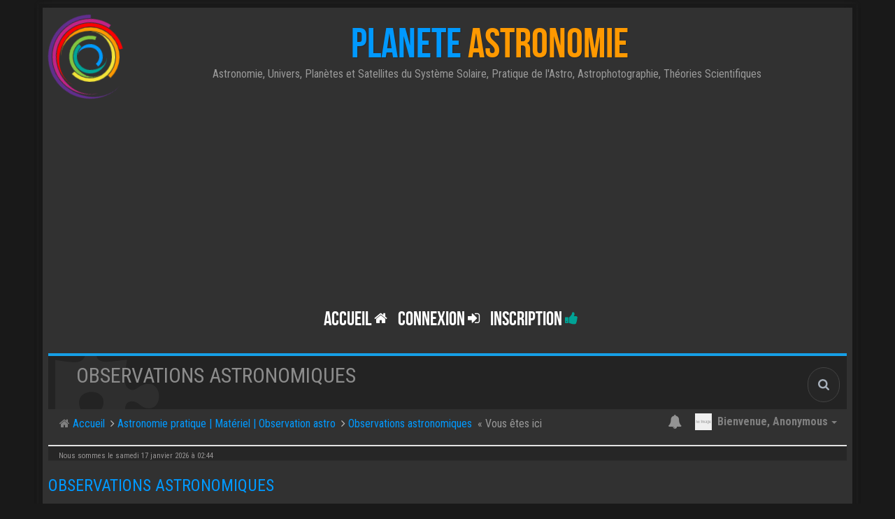

--- FILE ---
content_type: text/html; charset=UTF-8
request_url: https://forum.planete-astronomie.com/viewforum.php?f=36&sid=606b1bd25789e1242d4ef5bfe4a8807d
body_size: 13808
content:
<!DOCTYPE html>
<html dir="ltr" lang="fr">

<head>
	<meta charset="utf-8">
	<meta http-equiv="X-UA-Compatible" content="IE=edge">
	<meta name="viewport" content="width=device-width, initial-scale=1.0">
	<meta name="designer" content="Planète Astronomie">
	<meta content="Forum d'astronomie de Planète Astronomie" property="og:site_name">
		<!-- Place favicon.ico and apple-touch-icon.png in the root directory -->
	<link rel="apple-touch-icon" sizes="180x180" href="./apple-touch-icon.png">
	<link rel="icon" type="image/png" sizes="32x32" href="./favicon-32x32.png">
	<link rel="icon" type="image/png" sizes="16x16" href="./favicon-16x16.png">
	<link rel="manifest" href="./manifest.json">
	<link rel="mask-icon" href="./safari-pinned-tab.svg" color="#313131">
	<meta name="apple-mobile-web-app-title" content="Planète Astronomie Forum">
	<meta name="application-name" content="Planète Astronomie Forum">
	<meta name="theme-color" content="#313131"> 
	<link rel="preconnect" href="//www.google-analytics.com">
	<link rel="preconnect" href="//www.googletagservices.com">
	<link rel="preconnect" href="//www.googletagmanager.com">
	<link rel="preconnect" href="//adservice.google.com">
	<link rel="preconnect" href="//adservice.google.fr">
	<link rel="preconnect" href="//stats.g.doubleclick.net">
	<link rel="preconnect" href="//pagead2.googlesyndication.com">
	<link rel="preconnect" href="//tpc.googlesyndication.com">
	<link rel="preconnect" href="//fonts.googleapis.com">
	<link rel="preconnect" href="//cdnjs.cloudflare.com">

		<link rel="preload" crossorigin="anonymous" href="./styles/BBOOTS/theme/font/bebasneue/BebasNeue-webfont.woff" as="font" type="font/woff">
	<link rel="preload" crossorigin="anonymous" href="./styles/BBOOTS/theme/font/bebasneue/BebasNeue-webfont.ttf" as="font" type="font/ttf">
	
	
	<title>Observations astronomiques - Forum d'astronomie de Planète Astronomie</title>
	<meta name="description" content="Ici on raconte ses expériences et observations. On y parle aussi des éclipses ou autre phénomène astronomique que vous auriez observé. Que peut-on observer et comment procéder ?" />
	
			<link rel="canonical" href="https://forum.planete-astronomie.com/viewforum.php?f=36">
	
		
	<!-- Google free font here -->
	<link href="//fonts.googleapis.com/css?family=Roboto+Condensed:400,700&amp;display=swap" rel="stylesheet">

	<!-- CSS files start here -->
		<link href="./styles/BBOOTS/theme/stylesheet.css" rel="stylesheet">
	
		





	<link href="./ext/sitesplat/bbootsminicms/styles/BBOOTS/theme/minicms.css?assets_version=371" rel="stylesheet" media="screen" />
<link href="./ext/sitesplat/sidebar/styles/BBOOTS/theme/sidebar.css?assets_version=371" rel="stylesheet" media="screen" />
<link href="./ext/phpbb/pages/styles/prosilver/theme/pages_common.css?assets_version=371" rel="stylesheet" media="screen" />


	<!-- Remove the conditional below to use the custom CSS without FLATBOOTS Mini CMS Extension -->
		<link href="./styles/BBOOTS/theme/custom.css" rel="stylesheet" data-test="ok">
			<!-- CSS files stop here -->
	
	
	<!-- older scripts set started here after the headjs - cannot do this with phpbb31 due to ajax stuff -->
	<script src="//cdnjs.cloudflare.com/ajax/libs/headjs/1.0.3/head.load.min.js"></script>

			<script data-ad-client="ca-pub-4132883495038881" async src="https://pagead2.googlesyndication.com/pagead/js/adsbygoogle.js"></script>
		</head>

<body data-spy="scroll" data-target=".scrollspy" id="phpbb" class="section-viewforum ltr ">
	
	<div id="wrap" class="corners container">
		<!-- start content -->
		<div id="content-forum">
			<div class="padding_0_40">
								<div class="social-top">
	<div class="pull-right">
				<a title="Youtube" data-original-title="Youtube" href="https://www.youtube.com/user/mimataastro" target="_blank" rel="noreferrer"><i class="fa fa-youtube youtube-color"></i></a>
				<a title="Astroquiz" data-original-title="Astroquiz" href="http://astroquiz.planete-astronomie.com/" target="_blank" rel="noreferrer"><i class="fa fa-rocket astroquiz-color"></i></a>
				<a title="Vidéos" data-original-title="Vidéos" href="http://videos.planete-astronomie.com/" target="_blank" rel="noreferrer"><i class="fa fa-play-circle-o videos-color"></i></a>
				<a title="rss" data-original-title="rss" href="/feed?sid=c5872058a756adb88b9bc21878c79b87" target="_blank" rel="noreferrer"><i class="fa fa-rss rss-color"></i></a>
			</div>
</div>
				
				<!-- Header block -->
				<header class="header">
					<!-- Logo block -->
										<div class="logo-transition">
												<div class="logo-pa position-spirale animation-rotation hidden-xs hidden-sm">
							<div class="logo-pa-cercle logo-pa-1"></div>
							<div class="logo-pa-cercle logo-pa-2"></div>
							<div class="logo-pa-cercle logo-pa-3"></div>
							<div class="logo-pa-cercle logo-pa-4"></div>
							<div class="logo-pa-cercle logo-pa-5"></div>
							<div class="logo-pa-cercle logo-pa-6"></div>
							<div class="logo-pa-cercle logo-pa-7"></div>
							<div class="logo-pa-cercle logo-pa-8"></div>
						</div>
						<div class="logo-text">
							<a class="logo" href="./index.php?sid=c5872058a756adb88b9bc21878c79b87" title="Forum de Planète Astronomie">
								<span class="color-primary">PLANETE</span>
								<span class="color-secondary">ASTRONOMIE</span>
							</a>
							<p class="site-info hidden-xs hidden-sm">Astronomie, Univers, Planètes et Satellites du Système Solaire, Pratique de l'Astro, Astrophotographie, Théories Scientifiques
								&nbsp;<i class="fa fa-umbrella"></i>							</p>
						</div>
					</div>
											<!-- Main navigation block -->
<nav class="mainnav" aria-label="Primary">
	  <ul>	
<!-- Remove ext links -->
<!-- Remove ext links -->
	  
	<li class="nav-icon">
			<a href="./index.php?sid=c5872058a756adb88b9bc21878c79b87">Accueil <span class="has-sub"><i class="fa fa-home icon-flip-horizontal icon-flip-horizontal"></i></span></a>
			<p>Retour sur Terre</p>
				</li>
	

				<li class="nav-icon">
							<a href="" data-toggle="modal" data-target="#modal-login" role="button" data-toggle="modal">Connexion <span class="has-sub"><i class="fa fa-sign-in"></i></span></a>
						<p>Hang around</p>
		</li>
							 
			    	    <li class="nav-icon">
			<a href="./ucp.php?mode=register&amp;sid=c5872058a756adb88b9bc21878c79b87">Inscription <span class="has-sub"><i class="fa fa-thumbs-up"></i></span></a>
			<p>Rejoindre le club</p>
		</li>
	    			  </ul>
		<div class="navBtn"><span>MENU</span>
		 <a data-toggle="collapse" data-target="#responsive-navigation" class="listen_menu fa fa-align-justify" href="javascript:void(0);" title=""></a>
		 		 					<a class="fa fa-sign-in" href="" data-toggle="modal" data-target="#modal-login" role="button" data-toggle="modal"></a>
					 		</div>
</nav> 
<!-- Main navigation block -->

<!-- MOBILE Navigation block -->
<!-- Everything you want hidden at 940px or less, place within here -->
    <nav class="mainnav-mob hidden-lg hidden-md hidden-sm">
	 <div id="responsive-navigation" class="collapse">
		<ul class="flexnav list-unstyled">
		      	      <li><a href="./index.php?sid=c5872058a756adb88b9bc21878c79b87"><i class="fa fa-home icon-flip-horizontal"></i> Accueil</a></li>
	      			<!-- Remove ext links -->
				<!-- Remove ext links -->
        </ul>
	  </div>
    </nav> 
<!-- MOBILE Navigation block -->														</header>
			<!-- Header block -->

						<!-- Subheader block -->
			<section class="subheader">
				<div class="clearfix">
					<div class="fxicon">
							<i class="fa fa-puzzle-piece"></i>
													</div>

						<ul class="index-pos pull-left">
																<li class="index-title">
										<h1>Observations astronomiques</h1>
								</li>
								<li class="index-sub">
										Ici on raconte ses expériences et observations. On y parle aussi des éclipses ou autre phénomène astronomique que vous auriez observé. Que peut-on observer et comment procéder ?
																		</li>
														</ul>

												<div class="search-box pull-right">
								<form action="./search.php?sid=c5872058a756adb88b9bc21878c79b87" method="get" id="search">
										<fieldset>
												<input name="keywords" id="keywords" type="text" maxlength="128" title="Rechercher par mots-clés" placeholder="Rechercher" /><input type="hidden" name="sid" value="c5872058a756adb88b9bc21878c79b87" />

										</fieldset>
								</form>
						</div>
										</div>
			</section>
			<!-- Subheader block -->
						
			<div class="crumbs">
				<ul class="sub-crumb pull-left" itemscope itemtype="https://schema.org/BreadcrumbList">
															<li><i class="fa fa-home"></i><a href="./index.php?sid=c5872058a756adb88b9bc21878c79b87" accesskey="h">&nbsp;Accueil</a></li>
					<li class="active"  itemtype="https://schema.org/ListItem" itemprop="itemListElement" itemscope>
												 						<i class="fa fa-angle-right"></i>&nbsp;<a itemprop="item" href="./viewforum.php?f=52&amp;sid=c5872058a756adb88b9bc21878c79b87"  data-forum-id="52"><span itemprop="name">Astronomie pratique | Matériel | Observation astro</span></a>
						<meta itemprop="position" content="1" />
												 						<i class="fa fa-angle-right"></i>&nbsp;<a itemprop="item" href="./viewforum.php?f=36&amp;sid=c5872058a756adb88b9bc21878c79b87"  data-forum-id="36"><span itemprop="name">Observations astronomiques</span></a>
						<meta itemprop="position" content="2" />
												&laquo;&nbsp;Vous êtes ici</li>
				</ul>

				<ul class="top-menu pull-right">
															<li class="dropdown dropdown-avatar dropdown-notification hidden-xs">
						<a id="notification_list_button" href="javascript:void(0)" data-toggle="dropdown">
							<i class="fa fa-bell"></i>
													</a>
						<ul class="dropdown-menu user-login-drop arrow-up">
							<li><a href="./ucp.php?i=ucp_notifications&amp;sid=c5872058a756adb88b9bc21878c79b87" class="notification-heading">Notifications</a></li>
							<li>
	<div id="notification_list" class="navbar-wrapper">
        <div class="navbar-notification">
            <div class="clearfix">
             <div class="notification-content">
			   <div id="about" class="nano">
				<div class="nano-content">
                    <ul class="list-unstyled">
											<li class="no_notifications">
						 <div class="noti-bubble alert alert-default">Aucune notification.</div><i class="fa fa-check"></i>
						</li>
														    </ul>
                </div>				
               </div>				
             </div>   
            </div>
		</div>
	    <div class="navbar-footer">
            <div class="navbar-footer-content">
                <div class="row">
				   <div class="col-md-6 col-xs-6"><a class="btn-link" href="./ucp.php?i=ucp_notifications&amp;mode=notification_options&amp;sid=c5872058a756adb88b9bc21878c79b87">Paramètres</a></div>
                  				</div>
            </div>
        </div>
	</div>
</li>
						</ul>
					</li>
					<li class="dropdown dropdown-avatar dropdown-notification visible-xs">
						<a href="./ucp.php?i=ucp_notifications&amp;sid=c5872058a756adb88b9bc21878c79b87"><i class="fa fa-bell"></i></a>
					</li>
					
					<li class="dropdown">
						<a data-toggle="dropdown" class="user-menu">
						<img src="./styles/BBOOTS/theme/images/no-avatar.png" alt="No avatar">
						<span>Bienvenue, <span class="username">Anonymous</span><i class="caret"></i></span></a>
						<ul class="dropdown-menu usermenu">
								<li><a title="" href=""><i class="fa fa-user"></i>Profil</a></li>
																								<li><a title="" href="./ucp.php?sid=c5872058a756adb88b9bc21878c79b87"><i class="fa fa-cog"></i>Paramètres du compte</a></li>

																																								<li><a title="" href="./ucp.php?mode=login&amp;redirect=viewforum.php%3Ff%3D36&amp;sid=c5872058a756adb88b9bc21878c79b87"><i class="fa fa-power-off"></i>Déconnexion</a></li>
							</ul>
					</li>
									</ul>
			</div>
			
			<!-- Bannière Espace Stellaire -->
				<!-- <div class="banniere-espace-stellaire-2020">
					
					<a href="https://espace-stellaire.com" target="_blank" title="15% de réduction avec le code PLANETEASTRONOMIE2020">
						<picture>
							<source media="(max-width: 799px)" srcset="images/bannieres/noel-astro-800.jpg">
							<source media="(min-width: 800px)" srcset="images/bannieres/noel-astro-1140.jpg">
							<img src="images/bannieres/noel-astro-800.jpg" alt="Cadeaux de Noël avec Planète Astronomie">
						</picture>
					</a>
				
				</div>-->
				<!-- Bannière Espace Stellaire -->
			
			<!-- Lower Breadcrumb block -->
			<div class="sub-breadcrumb">
				<span class="time pull-left">Nous sommes le samedi 17 janvier 2026 à 02:44</span>
							</div>
			<!-- Lower Breadcrumb block -->

			
			<div id="page-body">

								
<div class="side-segment">
	<h3>
		<a href="./viewforum.php?f=36&amp;sid=c5872058a756adb88b9bc21878c79b87">Observations astronomiques</a>	</h3>
</div>

<div>
	<!-- NOTE: remove the style="display: none" when you want to have the forum description on the forum body -->
		<div style="display: none;">Ici on raconte ses expériences et observations. On y parle aussi des éclipses ou autre phénomène astronomique que vous auriez observé. Que peut-on observer et comment procéder ?<br /></div>	</div>



<div class="row">
	<div class="col-md-4 col-xs-7">
				<div class="pull-left">
			<form method="get" id="topic-search" action="./search.php?sid=c5872058a756adb88b9bc21878c79b87">
				<fieldset>
					<div class="input-group input-group-sm">
						<input type="text" class="form-control" name="keywords" id="search_keywords" value="" placeholder="Rechercher…" />
						<div class="input-group-btn">
							<button class="btn btn-default" type="submit" value="Rechercher"><span class="hidden-xs">Rechercher</span><i class="visible-xs fa fa-search fa-btn-fx"></i></button>
						</div>
					</div>
					<input type="hidden" name="fid[0]" value="36" />
<input type="hidden" name="sid" value="c5872058a756adb88b9bc21878c79b87" />

				</fieldset>
			</form>
		</div>
			</div>

	<div class="col-md-8">
		<div class="pull-right">
			<ul class="pagination pagination-sm hidden-xs">
												<li><a href="./viewforum.php?hash=017eb1c4&amp;f=36&amp;mark=topics&amp;mark_time=1768610679&amp;sid=c5872058a756adb88b9bc21878c79b87" class="mark" data-ajax="mark_topics_read">Marquer les sujets comme lus</a></li>				<li><a>311 sujets</a></li>
								<li><a class="pagination-trigger">Page <strong>1</strong> sur <strong>16</strong></a></li>
<li>  
  <!-- Popover pagination hidden content -->
  <div class="pagination_content" style="display: none">
      <div class="page-jump-form">
		<div class="input-group input-group-sm">
		 <input type="number" class="inputbox form-control" onkeypress="keyPage(this, event)" title="Saisissez le numéro de la page que vous souhaitez atteindre" data-per-page="20" data-base-url=".&#x2F;viewforum.php&#x3F;f&#x3D;36&amp;amp&#x3B;sid&#x3D;c5872058a756adb88b9bc21878c79b87" data-start-name="start" min="1" max="999999"/>
		<div class="input-group-btn">
		 <input type="button" class="btn btn-default btn-sm" value="Aller" onclick="pageJump($(this.parentNode.parentNode).find('.inputbox'))" />
		</div>
		</div>
		</div>	
  </div>  
  <!-- Popover pagination hidden title -->
  <div class="pagination_header" style="display: none">
     Cliquer pour aller à la page...
  </div> 
</li>
<script>
// some function that depends on bootstrap and jquery
head.ready(function () {
    $(function(){
    // Enabling Popover pagination - JS (hidden content and title capturing)
    $(".pagination-trigger").popover({
        html : true, 
        content: function() {
          return $('.pagination_content').html();
        },
        title: function() {
          return $('.pagination_header').html();
        }
    });
    });
});
</script>

		<li class="active"><a>1</a></li>
			<li><a href="./viewforum.php?f=36&amp;sid=c5872058a756adb88b9bc21878c79b87&amp;start=20" role="button">2</a></li>
			<li><a href="./viewforum.php?f=36&amp;sid=c5872058a756adb88b9bc21878c79b87&amp;start=40" role="button">3</a></li>
			<li><a href="./viewforum.php?f=36&amp;sid=c5872058a756adb88b9bc21878c79b87&amp;start=60" role="button">4</a></li>
			<li><a href="./viewforum.php?f=36&amp;sid=c5872058a756adb88b9bc21878c79b87&amp;start=80" role="button">5</a></li>
			<li class="ellipsis" role="separator"><a>…</a></li>
			<li><a href="./viewforum.php?f=36&amp;sid=c5872058a756adb88b9bc21878c79b87&amp;start=300" role="button">16</a></li>
			<li><a href="./viewforum.php?f=36&amp;sid=c5872058a756adb88b9bc21878c79b87&amp;start=20" rel="next" role="button">Suivant</a></li>
	
							</ul>

			<div class="visible-xs">
				<ul class="pagination pagination-sm">
															<li class="active"><a>311 sujets</a></li>									</ul>
			</div>
		</div>
	</div>

</div>

<div class="clearfix">
	<div class="pull-left">
						<a href="./posting.php?mode=post&amp;f=36&amp;sid=c5872058a756adb88b9bc21878c79b87" role="button" class="btn btn-default btn-load" data-loading-text="Chargement...&nbsp;<i class='fa-spin fa fa-spinner fa-lg icon-white'></i>"><i class="fa fa-plus"></i>&nbsp;Nouveau sujet</a>
					</div>
</div>

<div class="space10"></div>
<div class="space10"></div>




<div class="panel panel-default">
	<table class="footable table table-striped table-bordered table-white table-primary table-hover topics-table">
		<thead>
			<tr>
				<th data-class="expand">
					<i class="fa fa-bullhorn"></i> Forum
									</th>
								<th class="large20" data-hide="phone"><i class="fa fa-comments-o"></i> Dernier message</th>
			</tr>
		</thead>
		<tbody>
									<tr>
				<td>
										<i class="topic-icon" style="background-image: url('//cdn.jsdelivr.net/emojione/assets/svg/1f4e2.svg'); background-repeat: no-repeat;" title="Messages non lus"></i>
										<span class="icon-wrapper">
						<i class="row-icon-font icon-moon-default2 icon-moon-podcast2 forum-unread" title="Messages non lus"></i>
					</span>
					<i class="row-icon-font-mini" title="Messages non lus"></i>
					<div class="desc-wrapper">
												<a href="./viewtopic.php?f=1&amp;t=6567&amp;view=unread&amp;sid=c5872058a756adb88b9bc21878c79b87#unread" title="Voir le premier message non lu"><i class="topic-newest fa fa-asterisk"></i></a>&nbsp;
												<a href="./viewtopic.php?f=1&amp;t=6567&amp;sid=c5872058a756adb88b9bc21878c79b87" class="topictitle">NOUVEAU FORUM DE PLANÈTE ASTRONOMIE : Proteus</a>																		<br />
																		par&nbsp;<a href="./memberlist.php?mode=viewprofile&amp;u=2&amp;sid=c5872058a756adb88b9bc21878c79b87" style="color: #666666;" class="username-coloured">MIMATA</a>
						<small>&nbsp;&#45;&nbsp;<time datetime="2020-04-23T15:54:05+00:00">jeudi 23 avril 2020 à 17:54</time></small>
						<small>&nbsp;&#45;&nbsp;dans :&nbsp;<a href="./viewforum.php?f=1&amp;sid=c5872058a756adb88b9bc21878c79b87">A LIRE AVANT TOUT</a></small>											</div>
					<span class="responsebadge response1
						"> <i class="fa fa-comments-o"></i>&nbsp;1
					</span>
				</td>
								<td>
					<span class="last-wrapper text-overflow">

												<i class="fa fa-user"></i>&nbsp;par&nbsp;<a href="./memberlist.php?mode=viewprofile&amp;u=7030&amp;sid=c5872058a756adb88b9bc21878c79b87" class="username">Ligneastronomie</a>
						<a title="Voir le dernier message" href="./viewtopic.php?f=1&amp;t=6567&amp;p=48836&amp;sid=c5872058a756adb88b9bc21878c79b87#p48836"><i class="mobile-post fa fa-arrow-circle-right"></i></a>						<br />
						<i class="fa fa-clock-o"></i>&nbsp;
						<small>
							<time datetime="2022-09-18T14:22:43+00:00">dimanche 18 septembre 2022 à 16:22</time>
						</small>
					</span>
					<span class="stats-wrapper">
						<span class="response1
							"> <i class="fa fa-comments-o"></i>&nbsp;1&nbsp;
							Réponse
													</span> - <i class="fa fa-eye"></i>&nbsp;300549&nbsp;Vues
					</span>
				</td>
			</tr>
						

						<tr>
				<td>
										<span class="icon-wrapper">
						<i class="row-icon-font icon-moon-default2 icon-moon-voice2 forum-unread" title="Messages non lus"></i>
					</span>
					<i class="row-icon-font-mini" title="Messages non lus"></i>
					<div class="desc-wrapper">
												<a href="./viewtopic.php?f=36&amp;t=2866&amp;view=unread&amp;sid=c5872058a756adb88b9bc21878c79b87#unread" title="Voir le premier message non lu"><i class="topic-newest fa fa-asterisk"></i></a>&nbsp;
												<a href="./viewtopic.php?f=36&amp;t=2866&amp;sid=c5872058a756adb88b9bc21878c79b87" class="topictitle">Générateur de soirée d'observation</a>																		<br />
												<ul class="pagination pagination-forum pagination-xs pull-right hidden-sm hidden-xs">
																					<li><a href="./viewtopic.php?f=36&amp;t=2866&amp;sid=c5872058a756adb88b9bc21878c79b87">1</a></li>
																												<li><a href="./viewtopic.php?f=36&amp;t=2866&amp;sid=c5872058a756adb88b9bc21878c79b87&amp;start=6">2</a></li>
																												<li><a href="./viewtopic.php?f=36&amp;t=2866&amp;sid=c5872058a756adb88b9bc21878c79b87&amp;start=12">3</a></li>
																												<li><a href="./viewtopic.php?f=36&amp;t=2866&amp;sid=c5872058a756adb88b9bc21878c79b87&amp;start=18">4</a></li>
																												<li><a href="./viewtopic.php?f=36&amp;t=2866&amp;sid=c5872058a756adb88b9bc21878c79b87&amp;start=24">5</a></li>
																												<li><a href="./viewtopic.php?f=36&amp;t=2866&amp;sid=c5872058a756adb88b9bc21878c79b87&amp;start=30">6</a></li>
																																									</ul>
																		par&nbsp;<a href="./memberlist.php?mode=viewprofile&amp;u=1014&amp;sid=c5872058a756adb88b9bc21878c79b87" class="username">Valentino44</a>
						<small>&nbsp;&#45;&nbsp;<time datetime="2012-05-17T06:26:30+00:00">jeudi 17 mai 2012 à 08:26</time></small>
																	</div>
					<span class="responsebadge responses"> <i class="fa fa-comments-o"></i>&nbsp;34
					</span>
				</td>
								<td>
					<span class="last-wrapper text-overflow">

												<i class="fa fa-user"></i>&nbsp;par&nbsp;<a href="./memberlist.php?mode=viewprofile&amp;u=7231&amp;sid=c5872058a756adb88b9bc21878c79b87" style="color: #337ab7;" class="username-coloured">Twistytwik</a>
						<a title="Voir le dernier message" href="./viewtopic.php?f=36&amp;t=2866&amp;p=49496&amp;sid=c5872058a756adb88b9bc21878c79b87#p49496"><i class="mobile-post fa fa-arrow-circle-right"></i></a>						<br />
						<i class="fa fa-clock-o"></i>&nbsp;
						<small>
							<time datetime="2024-10-21T10:11:16+00:00">lundi 21 octobre 2024 à 12:11</time>
						</small>
					</span>
					<span class="stats-wrapper">
						<span class="responses"> <i class="fa fa-comments-o"></i>&nbsp;34&nbsp;
							Réponses
													</span> - <i class="fa fa-eye"></i>&nbsp;104030&nbsp;Vues
					</span>
				</td>
			</tr>
						

						<tr>
				<td>
										<i class="topic-icon" style="background-image: url('//cdn.jsdelivr.net/emojione/assets/svg/1f4e2.svg'); background-repeat: no-repeat;" title="Messages non lus"></i>
										<span class="icon-wrapper">
						<i class="row-icon-font icon-moon-default2 icon-moon-podcast2 forum-unread" title="Messages non lus"></i>
					</span>
					<i class="row-icon-font-mini" title="Messages non lus"></i>
					<div class="desc-wrapper">
												<a href="./viewtopic.php?f=1&amp;t=2&amp;view=unread&amp;sid=c5872058a756adb88b9bc21878c79b87#unread" title="Voir le premier message non lu"><i class="topic-newest fa fa-asterisk"></i></a>&nbsp;
												<a href="./viewtopic.php?f=1&amp;t=2&amp;sid=c5872058a756adb88b9bc21878c79b87" class="topictitle">REGLES DU FORUM : A lire avant de poster</a>																		<br />
												<ul class="pagination pagination-forum pagination-xs pull-right hidden-sm hidden-xs">
																					<li><a href="./viewtopic.php?f=1&amp;t=2&amp;sid=c5872058a756adb88b9bc21878c79b87">1</a></li>
																												<li><a href="./viewtopic.php?f=1&amp;t=2&amp;sid=c5872058a756adb88b9bc21878c79b87&amp;start=6">2</a></li>
																																									</ul>
																		par&nbsp;<a href="./memberlist.php?mode=viewprofile&amp;u=2&amp;sid=c5872058a756adb88b9bc21878c79b87" style="color: #666666;" class="username-coloured">MIMATA</a>
						<small>&nbsp;&#45;&nbsp;<time datetime="2006-02-13T22:16:05+00:00">mardi 14 février 2006 à 00:16</time></small>
						<small>&nbsp;&#45;&nbsp;dans :&nbsp;<a href="./viewforum.php?f=1&amp;sid=c5872058a756adb88b9bc21878c79b87">A LIRE AVANT TOUT</a></small>											</div>
					<span class="responsebadge responses"> <i class="fa fa-comments-o"></i>&nbsp;8
					</span>
				</td>
								<td>
					<span class="last-wrapper text-overflow">

												<i class="fa fa-user"></i>&nbsp;par&nbsp;<a href="./memberlist.php?mode=viewprofile&amp;u=6894&amp;sid=c5872058a756adb88b9bc21878c79b87" style="color: #337ab7;" class="username-coloured">Angelucas</a>
						<a title="Voir le dernier message" href="./viewtopic.php?f=1&amp;t=2&amp;p=48600&amp;sid=c5872058a756adb88b9bc21878c79b87#p48600"><i class="mobile-post fa fa-arrow-circle-right"></i></a>						<br />
						<i class="fa fa-clock-o"></i>&nbsp;
						<small>
							<time datetime="2021-08-27T15:53:15+00:00">vendredi 27 août 2021 à 17:53</time>
						</small>
					</span>
					<span class="stats-wrapper">
						<span class="responses"> <i class="fa fa-comments-o"></i>&nbsp;8&nbsp;
							Réponses
													</span> - <i class="fa fa-eye"></i>&nbsp;851731&nbsp;Vues
					</span>
				</td>
			</tr>
						
</table>
</div>

<div class="panel panel-default">
	<table class="footable table table-striped table-bordered table-white table-primary table-hover topics-table">
		<thead>
			<tr>
				<th data-class="expand">
					<i class="fa fa-bullhorn"></i> Forum
									</th>
								<th class="large20" data-hide="phone"><i class="fa fa-comments-o"></i> Dernier message</th>
			</tr>
		</thead>
		<tbody>
									<tr>
				<td>
										<span class="icon-wrapper">
						<i class="row-icon-font icon-moon-default2 forum-unread" title="Messages non lus"></i>
					</span>
					<i class="row-icon-font-mini" title="Messages non lus"></i>
					<div class="desc-wrapper">
												<a href="./viewtopic.php?f=36&amp;t=4669&amp;view=unread&amp;sid=c5872058a756adb88b9bc21878c79b87#unread" title="Voir le premier message non lu"><i class="topic-newest fa fa-asterisk"></i></a>&nbsp;
												<a href="./viewtopic.php?f=36&amp;t=4669&amp;sid=c5872058a756adb88b9bc21878c79b87" class="topictitle">Mes premières observations et photos</a>																		<br />
												<ul class="pagination pagination-forum pagination-xs pull-right hidden-sm hidden-xs">
																					<li><a href="./viewtopic.php?f=36&amp;t=4669&amp;sid=c5872058a756adb88b9bc21878c79b87">1</a></li>
																												<li><a href="./viewtopic.php?f=36&amp;t=4669&amp;sid=c5872058a756adb88b9bc21878c79b87&amp;start=6">2</a></li>
																																									</ul>
																		par&nbsp;<a href="./memberlist.php?mode=viewprofile&amp;u=4712&amp;sid=c5872058a756adb88b9bc21878c79b87" class="username">Dadarck</a>
						<small>&nbsp;&#45;&nbsp;<time datetime="2015-01-11T17:49:16+00:00">dimanche 11 janvier 2015 à 19:49</time></small>
																	</div>
					<span class="responsebadge responses"> <i class="fa fa-comments-o"></i>&nbsp;8
					</span>
				</td>
								<td>
					<span class="last-wrapper text-overflow">

												<i class="fa fa-user"></i>&nbsp;par&nbsp;<a href="./memberlist.php?mode=viewprofile&amp;u=7363&amp;sid=c5872058a756adb88b9bc21878c79b87" style="color: #337ab7;" class="username-coloured">yacine69</a>
						<a title="Voir le dernier message" href="./viewtopic.php?f=36&amp;t=4669&amp;p=50705&amp;sid=c5872058a756adb88b9bc21878c79b87#p50705"><i class="mobile-post fa fa-arrow-circle-right"></i></a>						<br />
						<i class="fa fa-clock-o"></i>&nbsp;
						<small>
							<time datetime="2025-11-21T21:42:49+00:00">vendredi 21 novembre 2025 à 23:42</time>
						</small>
					</span>
					<span class="stats-wrapper">
						<span class="responses"> <i class="fa fa-comments-o"></i>&nbsp;8&nbsp;
							Réponses
													</span> - <i class="fa fa-eye"></i>&nbsp;7555&nbsp;Vues
					</span>
				</td>
			</tr>
						

						<tr>
				<td>
										<i class="topic-icon" style="background-image: url('//cdn.jsdelivr.net/emojione/assets/svg/1f198.svg'); background-repeat: no-repeat;" title="Messages non lus"></i>
										<span class="icon-wrapper">
						<i class="row-icon-font icon-moon-default2 forum-unread" title="Messages non lus"></i>
					</span>
					<i class="row-icon-font-mini" title="Messages non lus"></i>
					<div class="desc-wrapper">
												<a href="./viewtopic.php?f=36&amp;t=6812&amp;view=unread&amp;sid=c5872058a756adb88b9bc21878c79b87#unread" title="Voir le premier message non lu"><i class="topic-newest fa fa-asterisk"></i></a>&nbsp;
												<a href="./viewtopic.php?f=36&amp;t=6812&amp;sid=c5872058a756adb88b9bc21878c79b87" class="topictitle">Problèmes pour voir jupiter</a>																		<br />
												<ul class="pagination pagination-forum pagination-xs pull-right hidden-sm hidden-xs">
																					<li><a href="./viewtopic.php?f=36&amp;t=6812&amp;sid=c5872058a756adb88b9bc21878c79b87">1</a></li>
																												<li><a href="./viewtopic.php?f=36&amp;t=6812&amp;sid=c5872058a756adb88b9bc21878c79b87&amp;start=6">2</a></li>
																												<li><a href="./viewtopic.php?f=36&amp;t=6812&amp;sid=c5872058a756adb88b9bc21878c79b87&amp;start=12">3</a></li>
																																									</ul>
																		par&nbsp;<a href="./memberlist.php?mode=viewprofile&amp;u=6966&amp;sid=c5872058a756adb88b9bc21878c79b87" class="username">Newguy</a>
						<small>&nbsp;&#45;&nbsp;<time datetime="2022-01-12T18:03:25+00:00">mercredi 12 janvier 2022 à 20:03</time></small>
																	</div>
					<span class="responsebadge responses"> <i class="fa fa-comments-o"></i>&nbsp;14
					</span>
				</td>
								<td>
					<span class="last-wrapper text-overflow">

												<i class="fa fa-user"></i>&nbsp;par&nbsp;<a href="./memberlist.php?mode=viewprofile&amp;u=7359&amp;sid=c5872058a756adb88b9bc21878c79b87" style="color: #337ab7;" class="username-coloured">lenavallon48</a>
						<a title="Voir le dernier message" href="./viewtopic.php?f=36&amp;t=6812&amp;p=50660&amp;sid=c5872058a756adb88b9bc21878c79b87#p50660"><i class="mobile-post fa fa-arrow-circle-right"></i></a>						<br />
						<i class="fa fa-clock-o"></i>&nbsp;
						<small>
							<time datetime="2025-11-17T13:12:30+00:00">lundi 17 novembre 2025 à 15:12</time>
						</small>
					</span>
					<span class="stats-wrapper">
						<span class="responses"> <i class="fa fa-comments-o"></i>&nbsp;14&nbsp;
							Réponses
													</span> - <i class="fa fa-eye"></i>&nbsp;65077&nbsp;Vues
					</span>
				</td>
			</tr>
						

						<tr>
				<td>
										<span class="icon-wrapper">
						<i class="row-icon-font icon-moon-default2 forum-unread" title="Messages non lus"></i>
					</span>
					<i class="row-icon-font-mini" title="Messages non lus"></i>
					<div class="desc-wrapper">
												<a href="./viewtopic.php?f=36&amp;t=4476&amp;view=unread&amp;sid=c5872058a756adb88b9bc21878c79b87#unread" title="Voir le premier message non lu"><i class="topic-newest fa fa-asterisk"></i></a>&nbsp;
												<a href="./viewtopic.php?f=36&amp;t=4476&amp;sid=c5872058a756adb88b9bc21878c79b87" class="topictitle">Observer une nébuleuse</a>																		<br />
												<ul class="pagination pagination-forum pagination-xs pull-right hidden-sm hidden-xs">
																					<li><a href="./viewtopic.php?f=36&amp;t=4476&amp;sid=c5872058a756adb88b9bc21878c79b87">1</a></li>
																												<li><a href="./viewtopic.php?f=36&amp;t=4476&amp;sid=c5872058a756adb88b9bc21878c79b87&amp;start=6">2</a></li>
																																									</ul>
																		par&nbsp;<a href="./memberlist.php?mode=viewprofile&amp;u=4569&amp;sid=c5872058a756adb88b9bc21878c79b87" class="username">alex02110</a>
						<small>&nbsp;&#45;&nbsp;<time datetime="2014-08-18T21:46:21+00:00">lundi 18 août 2014 à 23:46</time></small>
																	</div>
					<span class="responsebadge response6
						"> <i class="fa fa-comments-o"></i>&nbsp;6
					</span>
				</td>
								<td>
					<span class="last-wrapper text-overflow">

												<i class="fa fa-user"></i>&nbsp;par&nbsp;<a href="./memberlist.php?mode=viewprofile&amp;u=7348&amp;sid=c5872058a756adb88b9bc21878c79b87" style="color: #337ab7;" class="username-coloured">kevlac43</a>
						<a title="Voir le dernier message" href="./viewtopic.php?f=36&amp;t=4476&amp;p=50614&amp;sid=c5872058a756adb88b9bc21878c79b87#p50614"><i class="mobile-post fa fa-arrow-circle-right"></i></a>						<br />
						<i class="fa fa-clock-o"></i>&nbsp;
						<small>
							<time datetime="2025-11-10T16:24:14+00:00">lundi 10 novembre 2025 à 18:24</time>
						</small>
					</span>
					<span class="stats-wrapper">
						<span class="response6
							"> <i class="fa fa-comments-o"></i>&nbsp;6&nbsp;
							Réponses
													</span> - <i class="fa fa-eye"></i>&nbsp;7994&nbsp;Vues
					</span>
				</td>
			</tr>
						

						<tr>
				<td>
										<span class="icon-wrapper">
						<i class="row-icon-font icon-moon-default2 forum-unread" title="Messages non lus"></i>
					</span>
					<i class="row-icon-font-mini" title="Messages non lus"></i>
					<div class="desc-wrapper">
												<a href="./viewtopic.php?f=36&amp;t=7051&amp;view=unread&amp;sid=c5872058a756adb88b9bc21878c79b87#unread" title="Voir le premier message non lu"><i class="topic-newest fa fa-asterisk"></i></a>&nbsp;
												<a href="./viewtopic.php?f=36&amp;t=7051&amp;sid=c5872058a756adb88b9bc21878c79b87" class="topictitle">les limites de mon télescope</a>																		<br />
																		par&nbsp;<a href="./memberlist.php?mode=viewprofile&amp;u=7321&amp;sid=c5872058a756adb88b9bc21878c79b87" style="color: #337ab7;" class="username-coloured">fotografeur</a>
						<small>&nbsp;&#45;&nbsp;<time datetime="2025-09-27T07:43:15+00:00">samedi 27 septembre 2025 à 09:43</time></small>
																	</div>
					<span class="responsebadge response0
						"> <i class="fa fa-comments-o"></i>&nbsp;0
					</span>
				</td>
								<td>
					<span class="last-wrapper text-overflow">

												<i class="fa fa-user"></i>&nbsp;par&nbsp;<a href="./memberlist.php?mode=viewprofile&amp;u=7321&amp;sid=c5872058a756adb88b9bc21878c79b87" style="color: #337ab7;" class="username-coloured">fotografeur</a>
						<a title="Voir le dernier message" href="./viewtopic.php?f=36&amp;t=7051&amp;p=50418&amp;sid=c5872058a756adb88b9bc21878c79b87#p50418"><i class="mobile-post fa fa-arrow-circle-right"></i></a>						<br />
						<i class="fa fa-clock-o"></i>&nbsp;
						<small>
							<time datetime="2025-09-27T07:43:15+00:00">samedi 27 septembre 2025 à 09:43</time>
						</small>
					</span>
					<span class="stats-wrapper">
						<span class="response0
							"> <i class="fa fa-comments-o"></i>&nbsp;0&nbsp;
							Réponse
													</span> - <i class="fa fa-eye"></i>&nbsp;6579&nbsp;Vues
					</span>
				</td>
			</tr>
						

						<tr>
				<td>
										<i class="topic-icon" style="background-image: url('//cdn.jsdelivr.net/emojione/assets/svg/1f30d.svg'); background-repeat: no-repeat;" title="Messages non lus"></i>
										<span class="icon-wrapper">
						<i class="row-icon-font icon-moon-default2 forum-unread" title="Messages non lus"></i>
					</span>
					<i class="row-icon-font-mini" title="Messages non lus"></i>
					<div class="desc-wrapper">
												<a href="./viewtopic.php?f=36&amp;t=7018&amp;view=unread&amp;sid=c5872058a756adb88b9bc21878c79b87#unread" title="Voir le premier message non lu"><i class="topic-newest fa fa-asterisk"></i></a>&nbsp;
												<a href="./viewtopic.php?f=36&amp;t=7018&amp;sid=c5872058a756adb88b9bc21878c79b87" class="topictitle">Face cachée de la Lune</a>																		<br />
																		par&nbsp;<a href="./memberlist.php?mode=viewprofile&amp;u=7284&amp;sid=c5872058a756adb88b9bc21878c79b87" style="color: #337ab7;" class="username-coloured">FreeSky</a>
						<small>&nbsp;&#45;&nbsp;<time datetime="2025-04-01T21:34:47+00:00">mardi 1 avril 2025 à 23:34</time></small>
																	</div>
					<span class="responsebadge response3
						"> <i class="fa fa-comments-o"></i>&nbsp;3
					</span>
				</td>
								<td>
					<span class="last-wrapper text-overflow">

												<i class="fa fa-user"></i>&nbsp;par&nbsp;<a href="./memberlist.php?mode=viewprofile&amp;u=7307&amp;sid=c5872058a756adb88b9bc21878c79b87" style="color: #337ab7;" class="username-coloured">NAVARI4</a>
						<a title="Voir le dernier message" href="./viewtopic.php?f=36&amp;t=7018&amp;p=49998&amp;sid=c5872058a756adb88b9bc21878c79b87#p49998"><i class="mobile-post fa fa-arrow-circle-right"></i></a>						<br />
						<i class="fa fa-clock-o"></i>&nbsp;
						<small>
							<time datetime="2025-06-19T17:57:35+00:00">jeudi 19 juin 2025 à 19:57</time>
						</small>
					</span>
					<span class="stats-wrapper">
						<span class="response3
							"> <i class="fa fa-comments-o"></i>&nbsp;3&nbsp;
							Réponses
													</span> - <i class="fa fa-eye"></i>&nbsp;29545&nbsp;Vues
					</span>
				</td>
			</tr>
						

						<tr>
				<td>
										<span class="icon-wrapper">
						<i class="row-icon-font icon-moon-default2 forum-unread" title="Messages non lus"></i>
					</span>
					<i class="row-icon-font-mini" title="Messages non lus"></i>
					<div class="desc-wrapper">
												<a href="./viewtopic.php?f=36&amp;t=6992&amp;view=unread&amp;sid=c5872058a756adb88b9bc21878c79b87#unread" title="Voir le premier message non lu"><i class="topic-newest fa fa-asterisk"></i></a>&nbsp;
												<a href="./viewtopic.php?f=36&amp;t=6992&amp;sid=c5872058a756adb88b9bc21878c79b87" class="topictitle">Tache blanche</a>																		<br />
																		par&nbsp;<a href="./memberlist.php?mode=viewprofile&amp;u=7254&amp;sid=c5872058a756adb88b9bc21878c79b87" style="color: #337ab7;" class="username-coloured">Thibault</a>
						<small>&nbsp;&#45;&nbsp;<time datetime="2025-01-04T19:04:13+00:00">samedi 4 janvier 2025 à 21:04</time></small>
																	</div>
					<span class="responsebadge response1
						"> <i class="fa fa-comments-o"></i>&nbsp;1
					</span>
				</td>
								<td>
					<span class="last-wrapper text-overflow">

												<i class="fa fa-user"></i>&nbsp;par&nbsp;<a href="./memberlist.php?mode=viewprofile&amp;u=579&amp;sid=c5872058a756adb88b9bc21878c79b87" class="username">jmarc</a>
						<a title="Voir le dernier message" href="./viewtopic.php?f=36&amp;t=6992&amp;p=49684&amp;sid=c5872058a756adb88b9bc21878c79b87#p49684"><i class="mobile-post fa fa-arrow-circle-right"></i></a>						<br />
						<i class="fa fa-clock-o"></i>&nbsp;
						<small>
							<time datetime="2025-01-13T13:20:57+00:00">lundi 13 janvier 2025 à 15:20</time>
						</small>
					</span>
					<span class="stats-wrapper">
						<span class="response1
							"> <i class="fa fa-comments-o"></i>&nbsp;1&nbsp;
							Réponse
													</span> - <i class="fa fa-eye"></i>&nbsp;20776&nbsp;Vues
					</span>
				</td>
			</tr>
						

						<tr>
				<td>
										<span class="icon-wrapper">
						<i class="row-icon-font icon-moon-default2 forum-unread" title="Messages non lus"></i>
					</span>
					<i class="row-icon-font-mini" title="Messages non lus"></i>
					<div class="desc-wrapper">
												<a href="./viewtopic.php?f=36&amp;t=6703&amp;view=unread&amp;sid=c5872058a756adb88b9bc21878c79b87#unread" title="Voir le premier message non lu"><i class="topic-newest fa fa-asterisk"></i></a>&nbsp;
												<a href="./viewtopic.php?f=36&amp;t=6703&amp;sid=c5872058a756adb88b9bc21878c79b87" class="topictitle">Observation des planètes avec une lunette Mizar 70/900</a>																		<br />
																		par&nbsp;<a href="./memberlist.php?mode=viewprofile&amp;u=6779&amp;sid=c5872058a756adb88b9bc21878c79b87" style="color: #337ab7;" class="username-coloured">Bastien49</a>
						<small>&nbsp;&#45;&nbsp;<time datetime="2020-12-07T19:59:31+00:00">lundi 7 décembre 2020 à 21:59</time></small>
																	</div>
					<span class="responsebadge response3
						"> <i class="fa fa-comments-o"></i>&nbsp;3
					</span>
				</td>
								<td>
					<span class="last-wrapper text-overflow">

												<i class="fa fa-user"></i>&nbsp;par&nbsp;<a href="./memberlist.php?mode=viewprofile&amp;u=579&amp;sid=c5872058a756adb88b9bc21878c79b87" class="username">jmarc</a>
						<a title="Voir le dernier message" href="./viewtopic.php?f=36&amp;t=6703&amp;p=49022&amp;sid=c5872058a756adb88b9bc21878c79b87#p49022"><i class="mobile-post fa fa-arrow-circle-right"></i></a>						<br />
						<i class="fa fa-clock-o"></i>&nbsp;
						<small>
							<time datetime="2024-02-17T15:38:19+00:00">samedi 17 février 2024 à 17:38</time>
						</small>
					</span>
					<span class="stats-wrapper">
						<span class="response3
							"> <i class="fa fa-comments-o"></i>&nbsp;3&nbsp;
							Réponses
													</span> - <i class="fa fa-eye"></i>&nbsp;7368835&nbsp;Vues
					</span>
				</td>
			</tr>
						

						<tr>
				<td>
										<i class="topic-icon" style="background-image: url('//cdn.jsdelivr.net/emojione/assets/svg/1f52d.svg'); background-repeat: no-repeat;" title="Messages non lus"></i>
										<span class="icon-wrapper">
						<i class="row-icon-font icon-moon-default2 forum-unread" title="Messages non lus"></i>
					</span>
					<i class="row-icon-font-mini" title="Messages non lus"></i>
					<div class="desc-wrapper">
												<a href="./viewtopic.php?f=36&amp;t=6713&amp;view=unread&amp;sid=c5872058a756adb88b9bc21878c79b87#unread" title="Voir le premier message non lu"><i class="topic-newest fa fa-asterisk"></i></a>&nbsp;
												<a href="./viewtopic.php?f=36&amp;t=6713&amp;sid=c5872058a756adb88b9bc21878c79b87" class="topictitle">aide pour utilisation télescope</a>																		<br />
																		par&nbsp;<a href="./memberlist.php?mode=viewprofile&amp;u=6799&amp;sid=c5872058a756adb88b9bc21878c79b87" style="color: #337ab7;" class="username-coloured">Miguel66</a>
						<small>&nbsp;&#45;&nbsp;<time datetime="2021-01-07T22:25:09+00:00">vendredi 8 janvier 2021 à 00:25</time></small>
																	</div>
					<span class="responsebadge response4
						"> <i class="fa fa-comments-o"></i>&nbsp;4
					</span>
				</td>
								<td>
					<span class="last-wrapper text-overflow">

												<i class="fa fa-user"></i>&nbsp;par&nbsp;<a href="./memberlist.php?mode=viewprofile&amp;u=7146&amp;sid=c5872058a756adb88b9bc21878c79b87" class="username">Lucia-tore</a>
						<a title="Voir le dernier message" href="./viewtopic.php?f=36&amp;t=6713&amp;p=49017&amp;sid=c5872058a756adb88b9bc21878c79b87#p49017"><i class="mobile-post fa fa-arrow-circle-right"></i></a>						<br />
						<i class="fa fa-clock-o"></i>&nbsp;
						<small>
							<time datetime="2024-02-05T09:23:25+00:00">lundi 5 février 2024 à 11:23</time>
						</small>
					</span>
					<span class="stats-wrapper">
						<span class="response4
							"> <i class="fa fa-comments-o"></i>&nbsp;4&nbsp;
							Réponses
													</span> - <i class="fa fa-eye"></i>&nbsp;55467&nbsp;Vues
					</span>
				</td>
			</tr>
						

						<tr>
				<td>
										<i class="topic-icon" style="background-image: url('//cdn.jsdelivr.net/emojione/assets/svg/1f30d.svg'); background-repeat: no-repeat;" title="Messages non lus"></i>
										<span class="icon-wrapper">
						<i class="row-icon-font icon-moon-default2 forum-unread" title="Messages non lus"></i>
					</span>
					<i class="row-icon-font-mini" title="Messages non lus"></i>
					<div class="desc-wrapper">
												<a href="./viewtopic.php?f=36&amp;t=6914&amp;view=unread&amp;sid=c5872058a756adb88b9bc21878c79b87#unread" title="Voir le premier message non lu"><i class="topic-newest fa fa-asterisk"></i></a>&nbsp;
												<a href="./viewtopic.php?f=36&amp;t=6914&amp;sid=c5872058a756adb88b9bc21878c79b87" class="topictitle">Comment se servir de ce graphique ?</a>																		<br />
																		par&nbsp;<a href="./memberlist.php?mode=viewprofile&amp;u=7144&amp;sid=c5872058a756adb88b9bc21878c79b87" class="username">Jeff Dy</a>
						<small>&nbsp;&#45;&nbsp;<time datetime="2024-01-25T11:31:12+00:00">jeudi 25 janvier 2024 à 13:31</time></small>
																	</div>
					<span class="responsebadge response2
						"> <i class="fa fa-comments-o"></i>&nbsp;2
					</span>
				</td>
								<td>
					<span class="last-wrapper text-overflow">

												<i class="fa fa-user"></i>&nbsp;par&nbsp;<a href="./memberlist.php?mode=viewprofile&amp;u=7144&amp;sid=c5872058a756adb88b9bc21878c79b87" class="username">Jeff Dy</a>
						<a title="Voir le dernier message" href="./viewtopic.php?f=36&amp;t=6914&amp;p=49012&amp;sid=c5872058a756adb88b9bc21878c79b87#p49012"><i class="mobile-post fa fa-arrow-circle-right"></i></a>						<br />
						<i class="fa fa-clock-o"></i>&nbsp;
						<small>
							<time datetime="2024-01-27T20:55:12+00:00">samedi 27 janvier 2024 à 22:55</time>
						</small>
					</span>
					<span class="stats-wrapper">
						<span class="response2
							"> <i class="fa fa-comments-o"></i>&nbsp;2&nbsp;
							Réponses
													</span> - <i class="fa fa-eye"></i>&nbsp;15634&nbsp;Vues
					</span>
				</td>
			</tr>
						

						<tr>
				<td>
										<span class="icon-wrapper">
						<i class="row-icon-font icon-moon-default2 forum-unread" title="Messages non lus"></i>
					</span>
					<i class="row-icon-font-mini" title="Messages non lus"></i>
					<div class="desc-wrapper">
												<a href="./viewtopic.php?f=36&amp;t=6656&amp;view=unread&amp;sid=c5872058a756adb88b9bc21878c79b87#unread" title="Voir le premier message non lu"><i class="topic-newest fa fa-asterisk"></i></a>&nbsp;
												<a href="./viewtopic.php?f=36&amp;t=6656&amp;sid=c5872058a756adb88b9bc21878c79b87" class="topictitle">Phénomène curieux</a>																		<br />
																		par&nbsp;<a href="./memberlist.php?mode=viewprofile&amp;u=6726&amp;sid=c5872058a756adb88b9bc21878c79b87" class="username">Xena</a>
						<small>&nbsp;&#45;&nbsp;<time datetime="2020-09-06T11:49:09+00:00">dimanche 6 septembre 2020 à 13:49</time></small>
																	</div>
					<span class="responsebadge response5
						"> <i class="fa fa-comments-o"></i>&nbsp;5
					</span>
				</td>
								<td>
					<span class="last-wrapper text-overflow">

												<i class="fa fa-user"></i>&nbsp;par&nbsp;<a href="./memberlist.php?mode=viewprofile&amp;u=6726&amp;sid=c5872058a756adb88b9bc21878c79b87" class="username">Xena</a>
						<a title="Voir le dernier message" href="./viewtopic.php?f=36&amp;t=6656&amp;p=48244&amp;sid=c5872058a756adb88b9bc21878c79b87#p48244"><i class="mobile-post fa fa-arrow-circle-right"></i></a>						<br />
						<i class="fa fa-clock-o"></i>&nbsp;
						<small>
							<time datetime="2020-09-07T09:08:58+00:00">lundi 7 septembre 2020 à 11:08</time>
						</small>
					</span>
					<span class="stats-wrapper">
						<span class="response5
							"> <i class="fa fa-comments-o"></i>&nbsp;5&nbsp;
							Réponses
													</span> - <i class="fa fa-eye"></i>&nbsp;19284&nbsp;Vues
					</span>
				</td>
			</tr>
						

						<tr>
				<td>
										<span class="icon-wrapper">
						<i class="row-icon-font icon-moon-default2 forum-unread" title="Messages non lus"></i>
					</span>
					<i class="row-icon-font-mini" title="Messages non lus"></i>
					<div class="desc-wrapper">
												<a href="./viewtopic.php?f=36&amp;t=4867&amp;view=unread&amp;sid=c5872058a756adb88b9bc21878c79b87#unread" title="Voir le premier message non lu"><i class="topic-newest fa fa-asterisk"></i></a>&nbsp;
												<a href="./viewtopic.php?f=36&amp;t=4867&amp;sid=c5872058a756adb88b9bc21878c79b87" class="topictitle">Oculaires Skywatcher 150/750</a>																		<br />
												<ul class="pagination pagination-forum pagination-xs pull-right hidden-sm hidden-xs">
																					<li><a href="./viewtopic.php?f=36&amp;t=4867&amp;sid=c5872058a756adb88b9bc21878c79b87">1</a></li>
																												<li><a href="./viewtopic.php?f=36&amp;t=4867&amp;sid=c5872058a756adb88b9bc21878c79b87&amp;start=6">2</a></li>
																																									</ul>
																		par&nbsp;<a href="./memberlist.php?mode=viewprofile&amp;u=4856&amp;sid=c5872058a756adb88b9bc21878c79b87" class="username">Astro74</a>
						<small>&nbsp;&#45;&nbsp;<time datetime="2015-05-25T16:26:06+00:00">lundi 25 mai 2015 à 18:26</time></small>
																	</div>
					<span class="responsebadge responses"> <i class="fa fa-comments-o"></i>&nbsp;10
					</span>
				</td>
								<td>
					<span class="last-wrapper text-overflow">

												<i class="fa fa-user"></i>&nbsp;par&nbsp;<a href="./memberlist.php?mode=viewprofile&amp;u=6698&amp;sid=c5872058a756adb88b9bc21878c79b87" style="color: #337ab7;" class="username-coloured">aeroviking</a>
						<a title="Voir le dernier message" href="./viewtopic.php?f=36&amp;t=4867&amp;p=48094&amp;sid=c5872058a756adb88b9bc21878c79b87#p48094"><i class="mobile-post fa fa-arrow-circle-right"></i></a>						<br />
						<i class="fa fa-clock-o"></i>&nbsp;
						<small>
							<time datetime="2020-07-27T14:43:31+00:00">lundi 27 juillet 2020 à 16:43</time>
						</small>
					</span>
					<span class="stats-wrapper">
						<span class="responses"> <i class="fa fa-comments-o"></i>&nbsp;10&nbsp;
							Réponses
													</span> - <i class="fa fa-eye"></i>&nbsp;32076&nbsp;Vues
					</span>
				</td>
			</tr>
						

						<tr>
				<td>
										<span class="icon-wrapper">
						<i class="row-icon-font icon-moon-default2 forum-unread" title="Messages non lus"></i>
					</span>
					<i class="row-icon-font-mini" title="Messages non lus"></i>
					<div class="desc-wrapper">
												<a href="./viewtopic.php?f=36&amp;t=6579&amp;view=unread&amp;sid=c5872058a756adb88b9bc21878c79b87#unread" title="Voir le premier message non lu"><i class="topic-newest fa fa-asterisk"></i></a>&nbsp;
												<a href="./viewtopic.php?f=36&amp;t=6579&amp;sid=c5872058a756adb88b9bc21878c79b87" class="topictitle">Plan de l’écliptique en plein jour</a>																		<br />
												<ul class="pagination pagination-forum pagination-xs pull-right hidden-sm hidden-xs">
																					<li><a href="./viewtopic.php?f=36&amp;t=6579&amp;sid=c5872058a756adb88b9bc21878c79b87">1</a></li>
																												<li><a href="./viewtopic.php?f=36&amp;t=6579&amp;sid=c5872058a756adb88b9bc21878c79b87&amp;start=6">2</a></li>
																																									</ul>
																		par&nbsp;<a href="./memberlist.php?mode=viewprofile&amp;u=5933&amp;sid=c5872058a756adb88b9bc21878c79b87" class="username">Redhill090190</a>
						<small>&nbsp;&#45;&nbsp;<time datetime="2020-05-02T13:06:12+00:00">samedi 2 mai 2020 à 15:06</time></small>
																	</div>
					<span class="responsebadge responses"> <i class="fa fa-comments-o"></i>&nbsp;9
					</span>
				</td>
								<td>
					<span class="last-wrapper text-overflow">

												<i class="fa fa-user"></i>&nbsp;par&nbsp;<a href="./memberlist.php?mode=viewprofile&amp;u=2&amp;sid=c5872058a756adb88b9bc21878c79b87" style="color: #666666;" class="username-coloured">MIMATA</a>
						<a title="Voir le dernier message" href="./viewtopic.php?f=36&amp;t=6579&amp;p=48012&amp;sid=c5872058a756adb88b9bc21878c79b87#p48012"><i class="mobile-post fa fa-arrow-circle-right"></i></a>						<br />
						<i class="fa fa-clock-o"></i>&nbsp;
						<small>
							<time datetime="2020-06-19T10:55:05+00:00">vendredi 19 juin 2020 à 12:55</time>
						</small>
					</span>
					<span class="stats-wrapper">
						<span class="responses"> <i class="fa fa-comments-o"></i>&nbsp;9&nbsp;
							Réponses
													</span> - <i class="fa fa-eye"></i>&nbsp;22722&nbsp;Vues
					</span>
				</td>
			</tr>
						

						<tr>
				<td>
										<span class="icon-wrapper">
						<i class="row-icon-font icon-moon-default2 forum-unread" title="Messages non lus"></i>
					</span>
					<i class="row-icon-font-mini" title="Messages non lus"></i>
					<div class="desc-wrapper">
												<a href="./viewtopic.php?f=36&amp;t=6370&amp;view=unread&amp;sid=c5872058a756adb88b9bc21878c79b87#unread" title="Voir le premier message non lu"><i class="topic-newest fa fa-asterisk"></i></a>&nbsp;
												<a href="./viewtopic.php?f=36&amp;t=6370&amp;sid=c5872058a756adb88b9bc21878c79b87" class="topictitle">Comment bien observer le ciel ?</a>																		<br />
												<ul class="pagination pagination-forum pagination-xs pull-right hidden-sm hidden-xs">
																					<li><a href="./viewtopic.php?f=36&amp;t=6370&amp;sid=c5872058a756adb88b9bc21878c79b87">1</a></li>
																												<li><a href="./viewtopic.php?f=36&amp;t=6370&amp;sid=c5872058a756adb88b9bc21878c79b87&amp;start=6">2</a></li>
																												<li><a href="./viewtopic.php?f=36&amp;t=6370&amp;sid=c5872058a756adb88b9bc21878c79b87&amp;start=12">3</a></li>
																																									</ul>
																		par&nbsp;<a href="./memberlist.php?mode=viewprofile&amp;u=6295&amp;sid=c5872058a756adb88b9bc21878c79b87" class="username">Cospliix</a>
						<small>&nbsp;&#45;&nbsp;<time datetime="2019-03-24T11:29:47+00:00">dimanche 24 mars 2019 à 13:29</time></small>
																	</div>
					<span class="responsebadge responses"> <i class="fa fa-comments-o"></i>&nbsp;14
					</span>
				</td>
								<td>
					<span class="last-wrapper text-overflow">

												<i class="fa fa-user"></i>&nbsp;par&nbsp;<a href="./memberlist.php?mode=viewprofile&amp;u=579&amp;sid=c5872058a756adb88b9bc21878c79b87" class="username">jmarc</a>
						<a title="Voir le dernier message" href="./viewtopic.php?f=36&amp;t=6370&amp;p=48004&amp;sid=c5872058a756adb88b9bc21878c79b87#p48004"><i class="mobile-post fa fa-arrow-circle-right"></i></a>						<br />
						<i class="fa fa-clock-o"></i>&nbsp;
						<small>
							<time datetime="2020-06-11T14:28:07+00:00">jeudi 11 juin 2020 à 16:28</time>
						</small>
					</span>
					<span class="stats-wrapper">
						<span class="responses"> <i class="fa fa-comments-o"></i>&nbsp;14&nbsp;
							Réponses
													</span> - <i class="fa fa-eye"></i>&nbsp;889983&nbsp;Vues
					</span>
				</td>
			</tr>
						

						<tr>
				<td>
										<span class="icon-wrapper">
						<i class="row-icon-font icon-moon-default2 forum-unread" title="Messages non lus"></i>
					</span>
					<i class="row-icon-font-mini" title="Messages non lus"></i>
					<div class="desc-wrapper">
												<a href="./viewtopic.php?f=36&amp;t=6389&amp;view=unread&amp;sid=c5872058a756adb88b9bc21878c79b87#unread" title="Voir le premier message non lu"><i class="topic-newest fa fa-asterisk"></i></a>&nbsp;
												<a href="./viewtopic.php?f=36&amp;t=6389&amp;sid=c5872058a756adb88b9bc21878c79b87" class="topictitle">Bresser Pollux 150/1400 flou</a>																		<br />
																		par&nbsp;<a href="./memberlist.php?mode=viewprofile&amp;u=6327&amp;sid=c5872058a756adb88b9bc21878c79b87" style="color: #337ab7;" class="username-coloured">Ti4goc</a>
						<small>&nbsp;&#45;&nbsp;<time datetime="2019-04-19T11:57:32+00:00">vendredi 19 avril 2019 à 13:57</time></small>
																	</div>
					<span class="responsebadge response1
						"> <i class="fa fa-comments-o"></i>&nbsp;1
					</span>
				</td>
								<td>
					<span class="last-wrapper text-overflow">

												<i class="fa fa-user"></i>&nbsp;par&nbsp;<a href="./memberlist.php?mode=viewprofile&amp;u=2&amp;sid=c5872058a756adb88b9bc21878c79b87" style="color: #666666;" class="username-coloured">MIMATA</a>
						<a title="Voir le dernier message" href="./viewtopic.php?f=36&amp;t=6389&amp;p=47885&amp;sid=c5872058a756adb88b9bc21878c79b87#p47885"><i class="mobile-post fa fa-arrow-circle-right"></i></a>						<br />
						<i class="fa fa-clock-o"></i>&nbsp;
						<small>
							<time datetime="2020-04-28T23:28:53+00:00">mercredi 29 avril 2020 à 01:28</time>
						</small>
					</span>
					<span class="stats-wrapper">
						<span class="response1
							"> <i class="fa fa-comments-o"></i>&nbsp;1&nbsp;
							Réponse
													</span> - <i class="fa fa-eye"></i>&nbsp;92719&nbsp;Vues
					</span>
				</td>
			</tr>
						

						<tr>
				<td>
										<span class="icon-wrapper">
						<i class="row-icon-font icon-moon-default2 forum-unread" title="Messages non lus"></i>
					</span>
					<i class="row-icon-font-mini" title="Messages non lus"></i>
					<div class="desc-wrapper">
												<a href="./viewtopic.php?f=36&amp;t=6508&amp;view=unread&amp;sid=c5872058a756adb88b9bc21878c79b87#unread" title="Voir le premier message non lu"><i class="topic-newest fa fa-asterisk"></i></a>&nbsp;
												<a href="./viewtopic.php?f=36&amp;t=6508&amp;sid=c5872058a756adb88b9bc21878c79b87" class="topictitle">Que peut on observer avec une lunette Mizar 70 900</a>																		<br />
																		par&nbsp;<a href="./memberlist.php?mode=viewprofile&amp;u=6505&amp;sid=c5872058a756adb88b9bc21878c79b87" style="color: #337ab7;" class="username-coloured">Minimoy13</a>
						<small>&nbsp;&#45;&nbsp;<time datetime="2019-11-06T17:22:00+00:00">mercredi 6 novembre 2019 à 19:22</time></small>
																	</div>
					<span class="responsebadge response3
						"> <i class="fa fa-comments-o"></i>&nbsp;3
					</span>
				</td>
								<td>
					<span class="last-wrapper text-overflow">

												<i class="fa fa-user"></i>&nbsp;par&nbsp;<a href="./memberlist.php?mode=viewprofile&amp;u=6505&amp;sid=c5872058a756adb88b9bc21878c79b87" style="color: #337ab7;" class="username-coloured">Minimoy13</a>
						<a title="Voir le dernier message" href="./viewtopic.php?f=36&amp;t=6508&amp;p=47499&amp;sid=c5872058a756adb88b9bc21878c79b87#p47499"><i class="mobile-post fa fa-arrow-circle-right"></i></a>						<br />
						<i class="fa fa-clock-o"></i>&nbsp;
						<small>
							<time datetime="2019-11-08T10:17:23+00:00">vendredi 8 novembre 2019 à 12:17</time>
						</small>
					</span>
					<span class="stats-wrapper">
						<span class="response3
							"> <i class="fa fa-comments-o"></i>&nbsp;3&nbsp;
							Réponses
													</span> - <i class="fa fa-eye"></i>&nbsp;33501&nbsp;Vues
					</span>
				</td>
			</tr>
						

						<tr>
				<td>
										<span class="icon-wrapper">
						<i class="row-icon-font icon-moon-default2 forum-unread" title="Messages non lus"></i>
					</span>
					<i class="row-icon-font-mini" title="Messages non lus"></i>
					<div class="desc-wrapper">
												<a href="./viewtopic.php?f=36&amp;t=6442&amp;view=unread&amp;sid=c5872058a756adb88b9bc21878c79b87#unread" title="Voir le premier message non lu"><i class="topic-newest fa fa-asterisk"></i></a>&nbsp;
												<a href="./viewtopic.php?f=36&amp;t=6442&amp;sid=c5872058a756adb88b9bc21878c79b87" class="topictitle">ma 1ere photo de Jupiter</a>																		<br />
																		par&nbsp;<a href="./memberlist.php?mode=viewprofile&amp;u=6399&amp;sid=c5872058a756adb88b9bc21878c79b87" style="color: #337ab7;" class="username-coloured">bebe0</a>
						<small>&nbsp;&#45;&nbsp;<time datetime="2019-07-24T21:10:21+00:00">mercredi 24 juillet 2019 à 23:10</time></small>
																	</div>
					<span class="responsebadge response2
						"> <i class="fa fa-comments-o"></i>&nbsp;2
					</span>
				</td>
								<td>
					<span class="last-wrapper text-overflow">

												<i class="fa fa-user"></i>&nbsp;par&nbsp;<a href="./memberlist.php?mode=viewprofile&amp;u=6399&amp;sid=c5872058a756adb88b9bc21878c79b87" style="color: #337ab7;" class="username-coloured">bebe0</a>
						<a title="Voir le dernier message" href="./viewtopic.php?f=36&amp;t=6442&amp;p=47302&amp;sid=c5872058a756adb88b9bc21878c79b87#p47302"><i class="mobile-post fa fa-arrow-circle-right"></i></a>						<br />
						<i class="fa fa-clock-o"></i>&nbsp;
						<small>
							<time datetime="2019-07-25T06:48:48+00:00">jeudi 25 juillet 2019 à 08:48</time>
						</small>
					</span>
					<span class="stats-wrapper">
						<span class="response2
							"> <i class="fa fa-comments-o"></i>&nbsp;2&nbsp;
							Réponses
													</span> - <i class="fa fa-eye"></i>&nbsp;115440&nbsp;Vues
					</span>
				</td>
			</tr>
						

						<tr>
				<td>
										<span class="icon-wrapper">
						<i class="row-icon-font icon-moon-default2 forum-unread" title="Messages non lus"></i>
					</span>
					<i class="row-icon-font-mini" title="Messages non lus"></i>
					<div class="desc-wrapper">
												<a href="./viewtopic.php?f=36&amp;t=6404&amp;view=unread&amp;sid=c5872058a756adb88b9bc21878c79b87#unread" title="Voir le premier message non lu"><i class="topic-newest fa fa-asterisk"></i></a>&nbsp;
												<a href="./viewtopic.php?f=36&amp;t=6404&amp;sid=c5872058a756adb88b9bc21878c79b87" class="topictitle">Problème telescope</a>																		<br />
												<ul class="pagination pagination-forum pagination-xs pull-right hidden-sm hidden-xs">
																					<li><a href="./viewtopic.php?f=36&amp;t=6404&amp;sid=c5872058a756adb88b9bc21878c79b87">1</a></li>
																												<li><a href="./viewtopic.php?f=36&amp;t=6404&amp;sid=c5872058a756adb88b9bc21878c79b87&amp;start=6">2</a></li>
																																									</ul>
																		par&nbsp;<a href="./memberlist.php?mode=viewprofile&amp;u=6348&amp;sid=c5872058a756adb88b9bc21878c79b87" class="username">Freazy</a>
						<small>&nbsp;&#45;&nbsp;<time datetime="2019-05-15T22:13:16+00:00">jeudi 16 mai 2019 à 00:13</time></small>
																	</div>
					<span class="responsebadge responses"> <i class="fa fa-comments-o"></i>&nbsp;9
					</span>
				</td>
								<td>
					<span class="last-wrapper text-overflow">

												<i class="fa fa-user"></i>&nbsp;par&nbsp;<a href="./memberlist.php?mode=viewprofile&amp;u=4468&amp;sid=c5872058a756adb88b9bc21878c79b87" class="username">Damien7400</a>
						<a title="Voir le dernier message" href="./viewtopic.php?f=36&amp;t=6404&amp;p=47165&amp;sid=c5872058a756adb88b9bc21878c79b87#p47165"><i class="mobile-post fa fa-arrow-circle-right"></i></a>						<br />
						<i class="fa fa-clock-o"></i>&nbsp;
						<small>
							<time datetime="2019-05-18T12:51:44+00:00">samedi 18 mai 2019 à 14:51</time>
						</small>
					</span>
					<span class="stats-wrapper">
						<span class="responses"> <i class="fa fa-comments-o"></i>&nbsp;9&nbsp;
							Réponses
													</span> - <i class="fa fa-eye"></i>&nbsp;653897&nbsp;Vues
					</span>
				</td>
			</tr>
						

						<tr>
				<td>
										<span class="icon-wrapper">
						<i class="row-icon-font icon-moon-default2 forum-unread" title="Messages non lus"></i>
					</span>
					<i class="row-icon-font-mini" title="Messages non lus"></i>
					<div class="desc-wrapper">
												<a href="./viewtopic.php?f=36&amp;t=6367&amp;view=unread&amp;sid=c5872058a756adb88b9bc21878c79b87#unread" title="Voir le premier message non lu"><i class="topic-newest fa fa-asterisk"></i></a>&nbsp;
												<a href="./viewtopic.php?f=36&amp;t=6367&amp;sid=c5872058a756adb88b9bc21878c79b87" class="topictitle">Quelles observations et quels lieux d'observation à La Réunion ?</a>																		<br />
												<ul class="pagination pagination-forum pagination-xs pull-right hidden-sm hidden-xs">
																					<li><a href="./viewtopic.php?f=36&amp;t=6367&amp;sid=c5872058a756adb88b9bc21878c79b87">1</a></li>
																												<li><a href="./viewtopic.php?f=36&amp;t=6367&amp;sid=c5872058a756adb88b9bc21878c79b87&amp;start=6">2</a></li>
																																									</ul>
																		par&nbsp;<a href="./memberlist.php?mode=viewprofile&amp;u=6116&amp;sid=c5872058a756adb88b9bc21878c79b87" class="username">satori</a>
						<small>&nbsp;&#45;&nbsp;<time datetime="2019-03-16T13:49:07+00:00">samedi 16 mars 2019 à 15:49</time></small>
																	</div>
					<span class="responsebadge responses"> <i class="fa fa-comments-o"></i>&nbsp;7
					</span>
				</td>
								<td>
					<span class="last-wrapper text-overflow">

												<i class="fa fa-user"></i>&nbsp;par&nbsp;<a href="./memberlist.php?mode=viewprofile&amp;u=6116&amp;sid=c5872058a756adb88b9bc21878c79b87" class="username">satori</a>
						<a title="Voir le dernier message" href="./viewtopic.php?f=36&amp;t=6367&amp;p=47078&amp;sid=c5872058a756adb88b9bc21878c79b87#p47078"><i class="mobile-post fa fa-arrow-circle-right"></i></a>						<br />
						<i class="fa fa-clock-o"></i>&nbsp;
						<small>
							<time datetime="2019-04-12T07:56:37+00:00">vendredi 12 avril 2019 à 09:56</time>
						</small>
					</span>
					<span class="stats-wrapper">
						<span class="responses"> <i class="fa fa-comments-o"></i>&nbsp;7&nbsp;
							Réponses
													</span> - <i class="fa fa-eye"></i>&nbsp;649036&nbsp;Vues
					</span>
				</td>
			</tr>
						

						<tr>
				<td>
										<span class="icon-wrapper">
						<i class="row-icon-font icon-moon-default2 forum-unread" title="Messages non lus"></i>
					</span>
					<i class="row-icon-font-mini" title="Messages non lus"></i>
					<div class="desc-wrapper">
												<a href="./viewtopic.php?f=36&amp;t=6372&amp;view=unread&amp;sid=c5872058a756adb88b9bc21878c79b87#unread" title="Voir le premier message non lu"><i class="topic-newest fa fa-asterisk"></i></a>&nbsp;
												<a href="./viewtopic.php?f=36&amp;t=6372&amp;sid=c5872058a756adb88b9bc21878c79b87" class="topictitle">Regarder une étoile avec un télescope</a>																		<br />
																		par&nbsp;<a href="./memberlist.php?mode=viewprofile&amp;u=6289&amp;sid=c5872058a756adb88b9bc21878c79b87" style="color: #337ab7;" class="username-coloured">Dorianelfy</a>
						<small>&nbsp;&#45;&nbsp;<time datetime="2019-03-24T20:51:47+00:00">dimanche 24 mars 2019 à 22:51</time></small>
																	</div>
					<span class="responsebadge response2
						"> <i class="fa fa-comments-o"></i>&nbsp;2
					</span>
				</td>
								<td>
					<span class="last-wrapper text-overflow">

												<i class="fa fa-user"></i>&nbsp;par&nbsp;<a href="./memberlist.php?mode=viewprofile&amp;u=2&amp;sid=c5872058a756adb88b9bc21878c79b87" style="color: #666666;" class="username-coloured">MIMATA</a>
						<a title="Voir le dernier message" href="./viewtopic.php?f=36&amp;t=6372&amp;p=47024&amp;sid=c5872058a756adb88b9bc21878c79b87#p47024"><i class="mobile-post fa fa-arrow-circle-right"></i></a>						<br />
						<i class="fa fa-clock-o"></i>&nbsp;
						<small>
							<time datetime="2019-03-26T13:28:43+00:00">mardi 26 mars 2019 à 15:28</time>
						</small>
					</span>
					<span class="stats-wrapper">
						<span class="response2
							"> <i class="fa fa-comments-o"></i>&nbsp;2&nbsp;
							Réponses
													</span> - <i class="fa fa-eye"></i>&nbsp;253564&nbsp;Vues
					</span>
				</td>
			</tr>
						

						<tr>
				<td>
										<span class="icon-wrapper">
						<i class="row-icon-font icon-moon-default2 forum-unread" title="Messages non lus"></i>
					</span>
					<i class="row-icon-font-mini" title="Messages non lus"></i>
					<div class="desc-wrapper">
												<a href="./viewtopic.php?f=36&amp;t=6344&amp;view=unread&amp;sid=c5872058a756adb88b9bc21878c79b87#unread" title="Voir le premier message non lu"><i class="topic-newest fa fa-asterisk"></i></a>&nbsp;
												<a href="./viewtopic.php?f=36&amp;t=6344&amp;sid=c5872058a756adb88b9bc21878c79b87" class="topictitle">Soleil super brillant !!</a>																		<br />
																		par&nbsp;<a href="./memberlist.php?mode=viewprofile&amp;u=6254&amp;sid=c5872058a756adb88b9bc21878c79b87" style="color: #337ab7;" class="username-coloured">epsilon777</a>
						<small>&nbsp;&#45;&nbsp;<time datetime="2019-01-28T13:15:56+00:00">lundi 28 janvier 2019 à 15:15</time></small>
																	</div>
					<span class="responsebadge response5
						"> <i class="fa fa-comments-o"></i>&nbsp;5
					</span>
				</td>
								<td>
					<span class="last-wrapper text-overflow">

												<i class="fa fa-user"></i>&nbsp;par&nbsp;<a href="./memberlist.php?mode=viewprofile&amp;u=4468&amp;sid=c5872058a756adb88b9bc21878c79b87" class="username">Damien7400</a>
						<a title="Voir le dernier message" href="./viewtopic.php?f=36&amp;t=6344&amp;p=46903&amp;sid=c5872058a756adb88b9bc21878c79b87#p46903"><i class="mobile-post fa fa-arrow-circle-right"></i></a>						<br />
						<i class="fa fa-clock-o"></i>&nbsp;
						<small>
							<time datetime="2019-02-25T13:20:40+00:00">lundi 25 février 2019 à 15:20</time>
						</small>
					</span>
					<span class="stats-wrapper">
						<span class="response5
							"> <i class="fa fa-comments-o"></i>&nbsp;5&nbsp;
							Réponses
													</span> - <i class="fa fa-eye"></i>&nbsp;389766&nbsp;Vues
					</span>
				</td>
			</tr>
								</tbody>
	</table>
</div>


<div class="clearfix">
	<div class="pull-left">
								<a href="./posting.php?mode=post&amp;f=36&amp;sid=c5872058a756adb88b9bc21878c79b87" role="button" class="btn btn-default btn-load" data-loading-text="Chargement...&nbsp;<i class='fa-spin fa fa-spinner fa-lg icon-white'></i>"><i class="fa fa-plus"></i>&nbsp;Nouveau sujet</a>
							</div>

	<div class="pull-right">
		<ul class="pagination pagination-sm hidden-xs">
			<li><a href="javascript:void(0);" data-target=".sorting" data-toggle="collapse">Options</a></li>
			<li><a>311 sujets</a></li>
						<li><a class="pagination-trigger">Page <strong>1</strong> sur <strong>16</strong></a></li>
<li>  
  <!-- Popover pagination hidden content -->
  <div class="pagination_content" style="display: none">
      <div class="page-jump-form">
		<div class="input-group input-group-sm">
		 <input type="number" class="inputbox form-control" onkeypress="keyPage(this, event)" title="Saisissez le numéro de la page que vous souhaitez atteindre" data-per-page="20" data-base-url=".&#x2F;viewforum.php&#x3F;f&#x3D;36&amp;amp&#x3B;sid&#x3D;c5872058a756adb88b9bc21878c79b87" data-start-name="start" min="1" max="999999"/>
		<div class="input-group-btn">
		 <input type="button" class="btn btn-default btn-sm" value="Aller" onclick="pageJump($(this.parentNode.parentNode).find('.inputbox'))" />
		</div>
		</div>
		</div>	
  </div>  
  <!-- Popover pagination hidden title -->
  <div class="pagination_header" style="display: none">
     Cliquer pour aller à la page...
  </div> 
</li>
<script>
// some function that depends on bootstrap and jquery
head.ready(function () {
    $(function(){
    // Enabling Popover pagination - JS (hidden content and title capturing)
    $(".pagination-trigger").popover({
        html : true, 
        content: function() {
          return $('.pagination_content').html();
        },
        title: function() {
          return $('.pagination_header').html();
        }
    });
    });
});
</script>

		<li class="active"><a>1</a></li>
			<li><a href="./viewforum.php?f=36&amp;sid=c5872058a756adb88b9bc21878c79b87&amp;start=20" role="button">2</a></li>
			<li><a href="./viewforum.php?f=36&amp;sid=c5872058a756adb88b9bc21878c79b87&amp;start=40" role="button">3</a></li>
			<li><a href="./viewforum.php?f=36&amp;sid=c5872058a756adb88b9bc21878c79b87&amp;start=60" role="button">4</a></li>
			<li><a href="./viewforum.php?f=36&amp;sid=c5872058a756adb88b9bc21878c79b87&amp;start=80" role="button">5</a></li>
			<li class="ellipsis" role="separator"><a>…</a></li>
			<li><a href="./viewforum.php?f=36&amp;sid=c5872058a756adb88b9bc21878c79b87&amp;start=300" role="button">16</a></li>
			<li><a href="./viewforum.php?f=36&amp;sid=c5872058a756adb88b9bc21878c79b87&amp;start=20" rel="next" role="button">Suivant</a></li>
	
					</ul>

		<div class="visible-xs">
			<ul class="pagination pagination-sm">
				<li><a href="javascript:void(0);" data-target=".sorting" data-toggle="collapse"><i class="fa fa-cog"></i></a></li>
								<li><a class="pagination-trigger" data-placement="top">Page <strong>1</strong> sur <strong>16</strong></a></li>
								<li class="active"><a>311 sujets</a></li>
			</ul>
		</div>
	</div>
</div>

<div class="clearfix">
	<div class="pull-right">
		<div class="visible-xs">
			<ul class="pagination pagination-sm">
								<li>
<!-- Popover pagination hidden content -->
  <div class="pagination_content" style="display: none">
      <div class="page-jump-form">
		<div class="input-group input-group-sm">
		 <input type="number" class="inputbox form-control" onkeypress="keyPage(this, event)" title="Saisissez le numéro de la page que vous souhaitez atteindre" data-per-page="20" data-base-url=".&#x2F;viewforum.php&#x3F;f&#x3D;36&amp;amp&#x3B;sid&#x3D;c5872058a756adb88b9bc21878c79b87" data-start-name="start" min="1" max="999999"/>
		<div class="input-group-btn">
		 <input type="button" class="btn btn-default btn-sm" value="Aller" onclick="pageJump($(this.parentNode.parentNode).find('.inputbox'))" />
		</div>
		</div>
		</div>	
  </div>  
  <!-- Popover pagination hidden title -->
  <div class="pagination_header" style="display: none">
     Cliquer pour aller à la page...
  </div>
</li>
<script>
// some function that depends on bootstrap and jquery
head.ready(function () {
    $(function(){
    // Enabling Popover pagination - JS (hidden content and title capturing)
    $(".pagination-trigger").popover({
        html : true,		
        content: function() {
          return $('.pagination_content').html();
        },
        title: function() {
          return $('.pagination_header').html();
        }
    });
    });
});
</script>

		<li class="active"><a>1</a></li>
			<li><a href="./viewforum.php?f=36&amp;sid=c5872058a756adb88b9bc21878c79b87&amp;start=20" role="button">2</a></li>
			<li><a href="./viewforum.php?f=36&amp;sid=c5872058a756adb88b9bc21878c79b87&amp;start=40" role="button">3</a></li>
			<li><a href="./viewforum.php?f=36&amp;sid=c5872058a756adb88b9bc21878c79b87&amp;start=60" role="button">4</a></li>
			<li><a href="./viewforum.php?f=36&amp;sid=c5872058a756adb88b9bc21878c79b87&amp;start=80" role="button">5</a></li>
			<li class="ellipsis" role="separator"><a>…</a></li>
			<li><a href="./viewforum.php?f=36&amp;sid=c5872058a756adb88b9bc21878c79b87&amp;start=300" role="button">16</a></li>
			<li><a href="./viewforum.php?f=36&amp;sid=c5872058a756adb88b9bc21878c79b87&amp;start=20" rel="next" role="button"><i class="fa fa-chevron-right"></i></a></li>
	
							</ul>
		</div>
	</div>
</div>

<div class="space10"></div>
<div class="pull-left">
	<a href="./index.php?sid=c5872058a756adb88b9bc21878c79b87" accesskey="r"><i class="fa fa-chevron-left"></i>&nbsp;Revenir à l’accueil du forum</a>
</div>
<div class="space10"></div>
<div class="space10"></div>


<div class="hidden-xs">
	<fieldset class="controls-row">
        <div class="sorting collapse">
			<div class="panel panel-default">
				<div class="panel-body">
					 <div class="row">
					<form class="form-horizontal" method="post" action="./viewforum.php?f=36&amp;sid=c5872058a756adb88b9bc21878c79b87">
						<div class="col-md-3 col-sm-3"> 
                         <label for="st">Afficher :</label>
                            <div class="control-row">
                              <select class="selectpicker" data-width="100%" data-style="btn btn-default form-control" data-container="body" name="st" id="st"><option value="0" selected="selected">Tous les sujets</option><option value="1">1 jour</option><option value="7">7 jours</option><option value="14">2 semaines</option><option value="30">1 mois</option><option value="90">3 mois</option><option value="180">6 mois</option><option value="365">1 an</option></select>
                            </div>
						</div>
	                    <div class="col-md-3 col-sm-3"> 
                          <label for="sk">Trier par :</label>
                            <div class="control-row">
                              <select class="selectpicker" data-width="100%" data-style="btn btn-default form-control" data-container="body" name="sk" id="sk"><option value="a">Auteur</option><option value="t" selected="selected">Date du message</option><option value="r">Réponses</option><option value="s">Sujet</option><option value="v">Vues</option></select>
                            </div>
						</div>				
						<div class="col-md-3 col-sm-3">  
                           <label for="sd">Trier par :</label>
                            <div class="control-row">
							<div class="input-group">
                             <select class="selectpicker" data-width="100%" data-style="btn btn-default form-control" data-container="body" name="sd" id="sd"><option value="a">Croissant</option><option value="d" selected="selected">Décroissant</option></select>
							 <span class="input-group-btn">
                              <button class="btn btn-default" name="sort" type="submit">Aller</button>
							</span>
							</div>
						    </div>   
						</div>
					</form>
					<div class="col-md-3 col-sm-3"> 
                      <label accesskey="j">Aller :</label>
                       <div class="control-row">
                                                </div>
					</div>
                   </div>
                </div>
			</div>
		</div> 
	</fieldset> 
</div>




<footer>
  <!-- Footer block -->
    <div id="footerContent">
    <!-- About us , links, twitter, recent posts layout -->
    <div class="row">
      <div class="col-md-4 recent-row row-topics">
				<div class="side-segment">
					<h3>Sujets récents</h3>
				</div>
								<ul class="navList">
					<li><a href="./search.php?search_id=unanswered" data-original-title="" title="Liste des messages sans réponeses"><i class="fa fa-clock-o"></i> Messages sans réponses</a></li>
					<li><a href="./search.php?search_id=newposts7" data-original-title="" title="Liste des messages publiés depuis ma dernière visite"><i class="fa fa-clock-o"></i> Messages publiés depuis ma dernière visite</a></li>
					<li><a href="./search.php?search_id=active_topics&amp;tp=1&amp;st=1" data-original-title="" title="Liste des messages publiés depuis hier"><i class="fa fa-clock-o"></i> Messages publiés depuis 24h</a></li>
					<li><a href="./search.php?search_id=active_topics&amp;tp=3&amp;st=3" data-original-title="" title="Liste des messages publiés depuis 3 jours"><i class="fa fa-clock-o"></i> Messages publiés depuis 3 jours</a></li>
					<li><a href="./search.php?search_id=active_topics&amp;tp=7&amp;st=7" data-original-title="" title="Liste des messages publiés depuis 7 jours"><i class="fa fa-clock-o"></i> Messages publiés depuis 7 jours</a></li>
					<li><a href="./search.php?search_id=active_topics&amp;tp=14&amp;st=14" data-original-title="" title="Liste des messages publiés depuis 14 jours"><i class="fa fa-clock-o"></i> Messages publiés depuis 2 semaines</a></li>
					<li><a href="./search.php?search_id=active_topics&amp;tp=14&amp;st=14" data-original-title="" title="Liste des messages publiés depuis 1 mois"><i class="fa fa-clock-o"></i> Messages publiés depuis 1 mois</a></li>
			</ul>
							</div>

      
      <div class="col-md-4 recent-row row-fav achiellllll">
        <div class="side-segment">
          <h3>Favoris</h3>
        </div>
                	<ul class="navList">
					<li><a href="./ucp.php?mode=terms&amp;sid=c5872058a756adb88b9bc21878c79b87"><i class="fa fa-file-text"></i> Règles du forum Planète Astronomie</a></li>
					<li><a href="http://www.planete-astronomie.eu" target="_blank"><i class="fa fa-star"></i> Planète Astronomie</a></li>
					<li><a href="http://astroquiz.planete-astronomie.com" target="_blank"><i class="fa fa-star"></i> Astroquiz, jeux de questions sur l'astronomie</a></li>
					<li><a href="http://videos.planete-astronomie.com" target="_blank"><i class="fa fa-star"></i> Planète Astronomie Vidéo, vidéos d'astronomie</a></li>
					<li><a href=""><i class="fa fa-edit"></i> Contact</a></li>
					<li><a href="/astroshop-espace-stellaire"><i class="fa fa-eur"></i> Publicités et partenariats</a></li>
					<li><a href="./ucp.php?mode=privacy&amp;sid=c5872058a756adb88b9bc21878c79b87"><i class="fa fa-user-secret"></i> Politique de confidentialité</a></li>
					<li><a href="./ucp.php?mode=delete_cookies&amp;sid=c5872058a756adb88b9bc21878c79b87"><i class="fa fa-bug"></i> Effacer les cookies</a></li>
			</ul>
              </div>
            <div class="col-md-4 recent-row row-about">
	<div class="side-segment">
		<h3>A propos</h3>
	</div>
	<p><p>Le forum d'astronomie est le forum du site <a href="http://www.planete-astronomie.eu/" title="Site d'astronomie" target="_blank"><span>PLANETE</span>&nbsp;ASTRONOMIE</a> Le forum de Planète Astronomie est administré et modéré bénévolement.</p></p>
</div>          </div>
  </div>
  <!-- About us , links, twitter, recent posts layout -->
     </footer>
</div>
<!-- page-body id in header -->
</div>
<!-- padding_0_40 in header -->
</div>
<!-- content-forum in header -->
</div>
<!-- wrap - corners container in header -->

<a id="totop" class="topstyle" href="" onclick="return false;" style="display:none;"><i class="fa fa-chevron-up"></i></a>


<div class="hidden">
  
  </div>

<!-- injected via core and ajax JS for the return confirmation actions -->
<div id="page-footer">
  <div id="darkenwrapper" data-ajax-error-title="Erreur AJAX" data-ajax-error-text="Une erreur est survenue lors du traitement de votre requête." data-ajax-error-text-abort="La requête a été interrompue par l’utilisateur." data-ajax-error-text-timeout="Votre requête a expiré prématurément. Veuillez réessayer." data-ajax-error-text-parsererror="Une erreur est survenue lors du traitement de votre requête et le serveur a renvoyé une réponse invalide.">
    <div id="darken">&nbsp;</div>
  </div>

  <div id="phpbb_alert" class="alert alert-default phpbb_alert" data-l-err="Erreur" data-l-timeout-processing-req="Le délai a été dépassé.">
    <button type="button" class="close alert_close" data-dismiss="alert" aria-label="Close"><span aria-hidden="true">&times;</span></button>
    <h3 class="alert_title">&nbsp;</h3>
    <p class="alert_text"></p>
  </div>

  <div id="phpbb_confirm" class="alert alert-default phpbb_alert">
    <button type="button" class="close alert_close" data-dismiss="alert" aria-label="Close"><span aria-hidden="true">&times;</span></button>
    <div class="alert_text"></div>
  </div>
</div>
<!-- injected via core and ajax JS for the return confirmation actions -->

		<div class="modal fade" id="modal-login" tabindex="-1" role="dialog" aria-hidden="true">
			<div class="modal-dialog">
				<div class="modal-content">
					<div class="modal-header">
						<button type="button" class="close" data-dismiss="modal" aria-hidden="true">&times;</button>
						<h3 class="modal-title">Forum d'astronomie de Planète Astronomie&nbsp;Connexion</h3>
					</div>
					<div class="modal-body">
						<form method="post" action="./ucp.php?mode=login&amp;sid=c5872058a756adb88b9bc21878c79b87">
							<fieldset>
								<label for="username" class="control-label">Nom d’utilisateur :</label>
								<div class="input-icon left">
									<i class="fa fa-user"></i>
									<input class="form-control" type="text" name="username" id="username" placeholder="Nom d’utilisateur">
								</div>

								<label for="password" class="control-label">Mot de passe :</label>
								<div class="input-icon left">
									<i class="fa fa-key"></i>
									<input class="form-control" type="password" name="password" id="password" placeholder="Mot de passe">
								</div>
																	<div class="controls controls-row">
										<div class="radio"><input type="checkbox" name="autologin" id="autologin-pop"><label for="autologin-pop">Se souvenir de moi</label></div>
									</div>
																<button type="submit" class="btn btn-default" id="load" name="login" value="Connexion" data-loading-text="Connexion... <i class='fa fa-spin fa-spinner fa-lg icon-white'></i>">Connexion</button>
								<input type="hidden" name="redirect" value="./viewforum.php?f=36&amp;sid=c5872058a756adb88b9bc21878c79b87" />
<input type="hidden" name="creation_time" value="1768610679" />
<input type="hidden" name="form_token" value="0b60c8b75c555065635a5ff1b2dc0807b9315c5b" />

							</fieldset>
						</form> 
											</div>
					<div class="modal-footer">
					</div>
				</div><!-- /.modal-content -->
			</div><!-- /.modal-dialog -->
		</div><!-- /.modal -->

<script>
  // this loads jquery asyncrounously & in parallel
  head.load("//cdnjs.cloudflare.com/ajax/libs/jquery/1.12.4/jquery.min.js", "//cdnjs.cloudflare.com/ajax/libs/twitter-bootstrap/3.3.6/js/bootstrap.min.js", "./styles/BBOOTS/theme/vendors/forum_fn.min.js");
</script>

<!-- we use this event to load the JS scripts properly via the extension system -->
<script>
  var links = document.getElementsByTagName("A");

  for (var i = 0, link; (link = links[i]); i++) {
    if (
      link.href.indexOf("astroshop.de") > -1 ||
      link.href.indexOf("optique-pro.fr") > -1 ||
      link.href.indexOf("globen-und-karten.de") > -1 ||
      link.href.indexOf("globes-and-maps.com") > -1
    ) {
      if (link.href.indexOf("sid=") > -1) {
        link.href += "&amp;affiliate_id=mimata";
      } else {
        link.href += "?affiliate_id=mimata";
      }
    }
    if (link.href.indexOf("espace-stellaire.com") > -1){
	    if (link.href.indexOf("sid=") > -1) {
		    link.href += "&amp;ref=mimata";
	    } else {
		    link.href += "?ref=mimata";
	    }
    }
  }
</script>
<script>
  function switch_rang_png2svg() {
    document.querySelectorAll('.user-profile-avatar>img[src$=".png"]').forEach(function (index, element) {
      index.src = index.src.replace('.png', '.svg');
    });
  }

  window.addEventListener("DOMContentLoaded", (event) => {
    switch_rang_png2svg();
  });
</script>
<!-- injected via a module or an include -->
<script>
document.addEventListener('DOMContentLoaded', (event) => {
  // some function that depends on bootstrap and jquery
  head.ready(function () {
    $('.footable').footable();
    $(".selectpicker").selectpicker();
    $(".selectpicker").tooltip("disable");
    var totop = $("#totop");
    totop.click(function () {
      $("html, body").stop(true, true).animate({
        scrollTop: 0
      }, 500);
      return false
    });
    $(window).scroll(function () {
      if ($(this).scrollTop() > 600) {
        totop.fadeIn()
      } else {
        totop.fadeOut()
      }
    });
    $("button[data-loading-text], input[data-loading-text], .btn-load").click(function () {
      var e = $(this);
      e.button("loading");
      setTimeout(function () {
        e.button("reset")
      }, 3e3)
    });
    $("input").iCheck({
      checkboxClass: "icheckbox_minimal-grey",
      radioClass: "iradio_minimal-grey"
    });
    $(".btn-search").click(function () {
      $(".search-input").toggleClass("open").find("input").focus()
    });
    $(".close").click(function () {
      $(this).prev("input").val("").parents(".search-input").removeClass("open")
    });
    $(".nav-tog").click(function () {
      if ($(this).hasClass("neutro")) {
        $(this).removeClass("neutro").addClass("open")
      } else {
        $(this).removeClass("open").addClass("neutro")
      }
    });
    $('input[data-reset-on-edit]').on('keyup', function () {
      $(this.getAttribute('data-reset-on-edit')).val('');
    });
    $('a').tooltip({
      trigger: 'hover',
      container: 'body'
    })
    $('#notification_list_button').click(function () {
      setTimeout(function () {
        $(".nano").nanoScroller();
      }, 0);
    });
  });
})
  // some function that depends on bootstrap and jquery
     

		
  	 
		    </script>
<!-- injected via a module or an include -->






<!-- Google Analytics here -->
<!-- Global Site Tag (gtag.js) - Google Analytics -->
<script async src="https://www.googletagmanager.com/gtag/js?id=UA-121011-8"></script>
<script>
  window.dataLayer = window.dataLayer || [];
  function gtag(){dataLayer.push(arguments)};
  gtag('js', new Date());

  gtag('config', 'UA-121011-8');
</script>
</body>

</html>

--- FILE ---
content_type: text/html; charset=utf-8
request_url: https://www.google.com/recaptcha/api2/aframe
body_size: 267
content:
<!DOCTYPE HTML><html><head><meta http-equiv="content-type" content="text/html; charset=UTF-8"></head><body><script nonce="RBv2sKpIckcMuh93THZ1uA">/** Anti-fraud and anti-abuse applications only. See google.com/recaptcha */ try{var clients={'sodar':'https://pagead2.googlesyndication.com/pagead/sodar?'};window.addEventListener("message",function(a){try{if(a.source===window.parent){var b=JSON.parse(a.data);var c=clients[b['id']];if(c){var d=document.createElement('img');d.src=c+b['params']+'&rc='+(localStorage.getItem("rc::a")?sessionStorage.getItem("rc::b"):"");window.document.body.appendChild(d);sessionStorage.setItem("rc::e",parseInt(sessionStorage.getItem("rc::e")||0)+1);localStorage.setItem("rc::h",'1768610683564');}}}catch(b){}});window.parent.postMessage("_grecaptcha_ready", "*");}catch(b){}</script></body></html>

--- FILE ---
content_type: image/svg+xml
request_url: https://cdn.jsdelivr.net/emojione/assets/svg/1f52d.svg
body_size: 342
content:
<svg xmlns="http://www.w3.org/2000/svg" width="64" height="64" viewBox="0 0 64 64"><path fill="#333" d="M16.764 62.001h1.818l.938-2.22h-1.917zM44.488 59.781l.932 2.22h1.814l-.834-2.22z"/><path fill="#CAD5DD" d="M35.602 30.178l-7.156.062-10.843 29.541h1.917l11.426-27.878a4.364 4.364 0 0 0 2.17-.015l11.373 27.893H46.4L35.602 30.178z"/><path fill="#CAD5DD" d="M33.553 24.287h-3.026l.69 35.494h1.649z"/><path fill="#333" d="M31.217 59.781l.041 2.22h1.567l.041-2.22z"/><ellipse fill="#333" cx="31.999" cy="27.625" rx="5.143" ry="5.137"/><circle fill="#FFF" cx="31.999" cy="27.625" r="3.789"/><path fill="#333" d="M26.147 5.47a.598.598 0 0 0-.801.424l-1.278 5.148a.653.653 0 0 0 .5.799l10.085 2.15a.71.71 0 0 0 .827-.516l.877-3.533a.776.776 0 0 0-.473-.892l-9.737-3.58zM26 18.71a.768.768 0 0 0-1.029.546l-1.644 6.621a.84.84 0 0 0 .643 1.028l12.97 2.766a.91.91 0 0 0 1.063-.664l1.128-4.544a.997.997 0 0 0-.607-1.146L26 18.71z"/><path fill="#DFE9EF" d="M43.09 16.335l-2.781 11.201 18.625 4.478 2.361-9.511z"/><path fill="#333" d="M57.504 16.942a.958.958 0 0 0-1.137.702l-1.098 4.475a.989.989 0 0 1-1.141.726l-3.166-.632a1.09 1.09 0 0 0-1.215.706l-.48 1.444a.83.83 0 0 0 .62 1.092l6.571 1.458a.948.948 0 0 0 1.125-.71l1.803-7.874a.938.938 0 0 0-.706-1.12l-1.176-.267z"/><path fill="#DFE9EF" d="M11.07 2.887L6.346 21.91l33.582 7.159 3.543-14.267z"/><path fill="#333" d="M43.471 14.802l-2.164-.795c1.218.352 1.371 3.99.393 7.929-.979 3.94-2.799 7.007-4.016 6.655l2.244.479c1.218.351 2.996-2.557 3.975-6.497.978-3.941.785-7.419-.432-7.771zM11.07 2.887l-2.937-.848c-1.623-.469-3.996 3.408-5.301 8.66-1.305 5.254-1.047 9.892.576 10.361l2.938.85c1.623.468 3.996-3.409 5.301-8.662 1.303-5.252 1.046-9.891-.577-10.361z"/><path fill="#29ABE2" d="M8.711 12.384c1.093-4.401 1.085-8.361.101-9.808-1.551.558-3.479 4.069-4.609 8.616-1.094 4.402-1.086 8.361-.103 9.809 1.552-.559 3.481-4.07 4.611-8.617z"/><path fill="#333" d="M61.295 22.503l-1.703-.577c.811.234 1.057 2.672.404 5.298-.652 2.627-1.996 4.605-2.807 4.37l1.744.42c.811.234 1.998-1.705 2.65-4.33.653-2.627.524-4.947-.288-5.181z"/><circle fill="#333" cx="46.791" cy="20.483" r=".86"/></svg>

--- FILE ---
content_type: image/svg+xml
request_url: https://cdn.jsdelivr.net/emojione/assets/svg/1f30d.svg
body_size: 1151
content:
<svg xmlns="http://www.w3.org/2000/svg" width="64" height="64" viewBox="0 0 64 64"><path fill="#008DB3" d="M58.404 22.718l1.646 19.946C55.751 53.968 44.813 62 32 62 15.432 62 2 48.568 2 32S15.432 2 32 2a29.86 29.86 0 0 1 16.293 4.806l10.111 15.912z"/><g fill="#FFC942"><path d="M48.287 6.802c.346.957.617 2.14-.439 1.587-1.68-.881-3.922-1.939-3.201-1.25s1.004 1.532-.139 1.392c-1.143-.142-3.143-.382-4.023.898-.881 1.281-2.08 1.041-2.4 1.521-.32.479-.801 2.561-1.682 1.921-.879-.641-2.721-2.902-1.199-2.252 1.52.65 3.201-.069 1.84-1.67-1.361-1.602-2.801-1.041-3.361-1.921-.561-.881-2.641-2.001-4.082.24-1.441 2.24-2.744 5.124-3.533 5.724-.789.599-2.469 1.72-2.23 2.6.24.881.32 3.042 1.201 2.401s1.441-.88 1.762-.32c.32.561.24 1.841.881 1.761 0 0 1.439-1.04 1.52-1.921.08-.88-1.041-1.44-.16-2.721.881-1.281 2.563-3.769 2.162-2.524-.4 1.243-1.281 3.004-.641 3.805s4.082-.24 2.48.561c-1.6.8-2.4 1.36-2.721 2.4-.32 1.041-.561 1.842-1.361 1.441s-1.76-.24-2.24-.24-.641-1.841-1.281-1.44c-.641.399.24 1.73-.48 1.785-.721.056-.801.855-1.6 1.496-.801.641-1.922 1.761-2.643 1.921s1.121.961.801 1.841c-.32.881-1.92.801-2.48.881s-.08 1.28-.4 2.001c-.32.72.32 1.44 1.279 1.44.961 0 2.002-.24 2.082-1.121.08-.88 1.041-2.4 1.682-2.081.639.32 2.057-.56 2.389-.079.332.479 2.172 2.16 2.012 2.4s-1.119.721-.719.881c0 0 .254.504.521.397s.721-1.414.961-1.574.32-.854-.135-1.174c-.453-.32-2.16-1.521-1.787-2.081s1.334.693 1.707 1.12c.375.428.961.881.988 1.814s.561.881.641 1.334c.08.454.266.644.801.575.533-.068.746-1.242.453-1.535-.293-.294-.293-.935.266-.935.561 0 1.254-.479 1.281-.773.027-.293.561-2.107.961-2.107s.666.72.826 1.094c.16.373 1.174-.294 1.014-.667-.16-.374.08-.507.375-.507.293 0 .053.773.346 1.014.295.24 1.654 1.121 1.201 1.574s-1.201.187-1.707-.214c-.508-.399-1.814-.16-2.162.24-.346.4-.641.587-1.227.614-.588.026-.508 1.094 0 1.547.506.454 1.201.054 1.707.374.508.32 1.307-.427 1.441.08.133.507-.08 2.027-.588 2.081-.506.053-2.084.427-3.244-.107-1.158-.533-2.277-.746-2.385-.187-.107.561-.133.968-.934.471s-1.494-.791-2.002-.791c-.506 0-.533-.854-.426-1.601.105-.747-1.229-.48-2.002-.293-.773.187-2.4.747-3.361.747s-1.441.213-1.602.64-1.094.427-1.121 1.228c-.025.801.135 1.033-.719 1.37-.854.338-1.121 1.885-1.549 2.312-.426.428.428 1.441 0 1.975-.426.534-.832 1.921-.123 2.241.711.32 1.404 1.654 1.725 2.188.32.534 1.387.961 2.455.801 1.066-.16 3.148-.801 4.162-.32s2.24.374 1.654 1.388c-.588 1.014.266 2.295 1.014 3.042.746.747.48 2.454.105 3.041-.373.587-.266 1.601.107 2.135.373.533.641 1.654.641 2.135 0 .479.801 1.387.906 2.348.107.96-.586 2.081.32 2.081.908 0 3.203.106 3.363-.32s2.027-1.975 2.508-2.722 1.547-1.921 1.227-2.614c-.32-.694.053-1.281 1.068-1.654 1.014-.374.959-3.202.479-3.949-.479-.747.428-2.401 1.549-2.935 1.119-.533 3.734-5.069 2.881-4.695-.854.373-2.615.693-3.201.319-.588-.373-4.057-6.438-3.576-6.794s3.307 5.457 3.789 6.207c.482.751 5.23-2.134 5.764-2.828.533-.693-.32-1.44-.641-1.44s-1.387-.747-1.654-.32-2.348-2.882-1.602-2.562c.748.32 2.242 1.334 3.576 2.081s2.988-.533 3.949.961c.959 1.494 1.6.48 1.547 1.228s1.227 3.575 1.654 4.482c.426.906 1.334-.374 1.441-1.441.105-1.067 2.24-2.774 2.986-3.361.748-.587 2.135.267 2.35 1.494.213 1.227 1.227-.214 1.227.747 0 .96-.174 2.334.5 3.488A29.996 29.996 0 0 0 62 32c0-10.564-5.461-19.854-13.713-25.198zM16.393 10.63c-.561.155-1.199.88-2 .48-.801-.4-2.48.159-1.441 1.12 1.041.961.631 1.601 1.557 1.681s1.645-1.28 2.285-1.2.261-2.264-.401-2.081z"/><path d="M40.715 49.74c-.68.075-.535 1.494-1.281 1.654-.748.16-.111.8-.455 1.334-.346.533-.51 1.654 0 2.348.508.693.723.747 1.256-.373.533-1.121 1.919-5.123.48-4.963zM20.65 17.27c-.287-.018-.588.187-.908.24-.318.054-.506.453-.533.907-.025.453.801.641.48.934-.32.294-1.895.587-1.654 1.067s.533.934.213 1.44c-.318.507.32.561.881.374s.961-.881.908-1.334c-.055-.454.854-.561.613-.24s-.773 1.398-.508 1.673c.268.274-.826.781-.426.969.4.187 1.451-.801 2.107-.641s.826-.16.906-.721c.08-.56-.826-1.334-1.146-1.974-.319-.64-.052-2.641-.933-2.694z"/></g></svg>

--- FILE ---
content_type: image/svg+xml
request_url: https://cdn.jsdelivr.net/emojione/assets/svg/1f198.svg
body_size: 645
content:
<svg xmlns="http://www.w3.org/2000/svg" width="64" height="64" viewBox="0 0 64 64"><path fill="#FF5A79" d="M62 52c0 5.523-4.477 10-10 10H12C6.477 62 2 57.523 2 52V12C2 6.477 6.477 2 12 2h40c5.523 0 10 4.477 10 10v40z"/><path fill="#FFF" d="M22.99 34.615a6.962 6.962 0 0 0-1.484-2.141 7.096 7.096 0 0 0-2.175-1.473 6.675 6.675 0 0 0-2.665-.557c-1.91 0-3.934-1.891-3.934-3.674 0-2.012 1.664-3.646 3.711-3.646 2.046 0 3.928 1.611 3.928 3.621h3.181c0-.914-.182-1.801-.543-2.635a6.868 6.868 0 0 0-3.667-3.603c-.849-.353-1.969-.507-2.899-.507s-1.833.178-2.682.533c-.822.34-1.56.828-2.19 1.447a6.78 6.78 0 0 0-1.477 2.154 6.612 6.612 0 0 0-.543 2.637c0 1.684.804 3.41 2.201 4.736 1.383 1.311 3.174 2.063 4.913 2.063 1.938 0 3.705 1.744 3.705 3.658 0 2.01-1.664 3.646-3.711 3.646-2.046 0-3.928-1.658-3.928-3.668H9.552c0 .912.182 1.799.543 2.635a6.738 6.738 0 0 0 1.477 2.152 6.896 6.896 0 0 0 2.19 1.449c.848.357 1.968.558 2.898.558a6.949 6.949 0 0 0 4.872-1.984 6.74 6.74 0 0 0 1.477-2.15 6.612 6.612 0 0 0 .543-2.637c0-.893-.189-1.772-.562-2.614zM39.001 24.143c-.354-.809-.858-1.533-1.5-2.156s-1.391-1.111-2.226-1.453c-.862-.354-1.779-.534-2.723-.534s-1.861.18-2.726.533a6.989 6.989 0 0 0-2.224 1.453 6.723 6.723 0 0 0-1.5 2.156 6.577 6.577 0 0 0-.551 2.641v10.434c0 .916.186 1.805.551 2.641a6.712 6.712 0 0 0 1.5 2.156 7.023 7.023 0 0 0 2.224 1.453c.864.353 1.781.533 2.726.533s1.861-.18 2.724-.533a7.01 7.01 0 0 0 2.226-1.453 6.786 6.786 0 0 0 1.5-2.156 6.563 6.563 0 0 0 .551-2.641V26.783a6.587 6.587 0 0 0-.552-2.64zm-6.449 16.726c-2.078 0-3.77-1.637-3.77-3.652V26.783c0-2.014 1.691-3.652 3.77-3.652s3.77 1.639 3.77 3.652v10.434c-.001 2.015-1.692 3.652-3.77 3.652zM54.993 34.615a7.132 7.132 0 0 0-3.66-3.614 6.695 6.695 0 0 0-2.665-.559c-1.914 0-3.935-1.889-3.935-3.672 0-2.012 1.664-3.646 3.711-3.646 2.046 0 3.927 1.611 3.927 3.621h3.181a6.716 6.716 0 0 0-2.018-4.787 6.912 6.912 0 0 0-2.19-1.451c-.852-.353-1.97-.507-2.9-.507s-1.833.178-2.685.531a6.881 6.881 0 0 0-2.188 1.451 6.701 6.701 0 0 0-2.02 4.789c0 1.684.802 3.41 2.201 4.736 1.384 1.311 3.175 2.063 4.915 2.063 1.938 0 3.703 1.744 3.703 3.658 0 2.01-1.665 3.646-3.712 3.646-2.046 0-3.926-1.658-3.926-3.67H41.55a6.712 6.712 0 0 0 2.02 4.789 6.92 6.92 0 0 0 2.188 1.449c.853.355 1.971.558 2.901.558s1.833-.18 2.685-.533a6.862 6.862 0 0 0 2.19-1.449 6.75 6.75 0 0 0 1.475-2.152c.36-.836.543-1.723.543-2.637 0-.893-.189-1.772-.559-2.614z"/></svg>

--- FILE ---
content_type: image/svg+xml
request_url: https://cdn.jsdelivr.net/emojione/assets/svg/1f4e2.svg
body_size: 211
content:
<svg xmlns="http://www.w3.org/2000/svg" width="64" height="64" viewBox="0 0 64 64"><g fill="#42ADE2"><path d="M54.178 15.156c2.234 5.43 2.794 11.156 2.896 16.794-.07 5.627-.661 11.363-2.896 16.777-.438-5.574-.198-11.213-.164-16.793-.035-5.578-.236-11.205.164-16.778zM58.422 6.765C61.131 15.005 61.87 23.506 62 31.95c-.131 8.439-.861 16.936-3.578 25.168.021-8.236.479-16.473.515-24.711.038-8.55-.469-17.093-.515-25.642z"/></g><path fill="#333" d="M18.193 52.372H10.11l14.514-13.557h8.083z"/><path fill="#B0BDC6" d="M8.316 25.102c-1.577.132-3.013.206-4.251.206 0 0-2.065 3.212-2.065 6.646C2 35.392 4.068 38.6 4.068 38.6c1.24 0 2.677.074 4.254.205-.582-1.197-1.744-3.953-1.744-6.853.001-2.895 1.157-5.648 1.738-6.85z"/><path fill="#ED4C5C" d="M42.248 4.918S26.265 22.962 12.664 24.643c-.718 1.647-1.694 4.418-1.694 7.309 0 2.896.98 5.667 1.699 7.312 13.594 1.68 29.549 19.682 29.549 19.682l.03-54.028z"/><path fill="#333" d="M12.664 24.643c-1.53.189-2.99.346-4.347.459-.581 1.202-1.738 3.955-1.738 6.85 0 2.899 1.162 5.655 1.744 6.853a111.2 111.2 0 0 1 4.346.459c-.719-1.645-1.699-4.416-1.699-7.312 0-2.891.976-5.662 1.694-7.309z"/><ellipse fill="#AA1D39" cx="43.883" cy="31.931" rx="6.285" ry="27.988"/><path fill="#5B0617" d="M43.883 59.942c-3.471 0-6.284-12.531-6.284-27.989 5.316-3.968 12.355 4.87 12.355 4.87-10.993 6.014-6.071 23.119-6.071 23.119z"/><g><path fill="#333" d="M37.849 24.442s-.25 2.635-.25 7.488c0 4.941.25 7.488.25 7.488l12.319-2.635v-9.707l-12.319-2.634z"/><path fill="#4B4D4F" d="M37.703 26.813s-.104 1.805-.104 5.128c0 3.382.104 5.126.104 5.126l12.466-1.803v-6.646l-12.466-1.805z"/><ellipse fill="#ED4C5C" cx="50.167" cy="31.932" rx="1.571" ry="4.853"/></g><path fill="#898A90" d="M10.11 28.174h8.083v24.198H10.11z"/><ellipse fill="#FFF" cx="14.151" cy="32.528" rx="1.654" ry="1.969"/></svg>